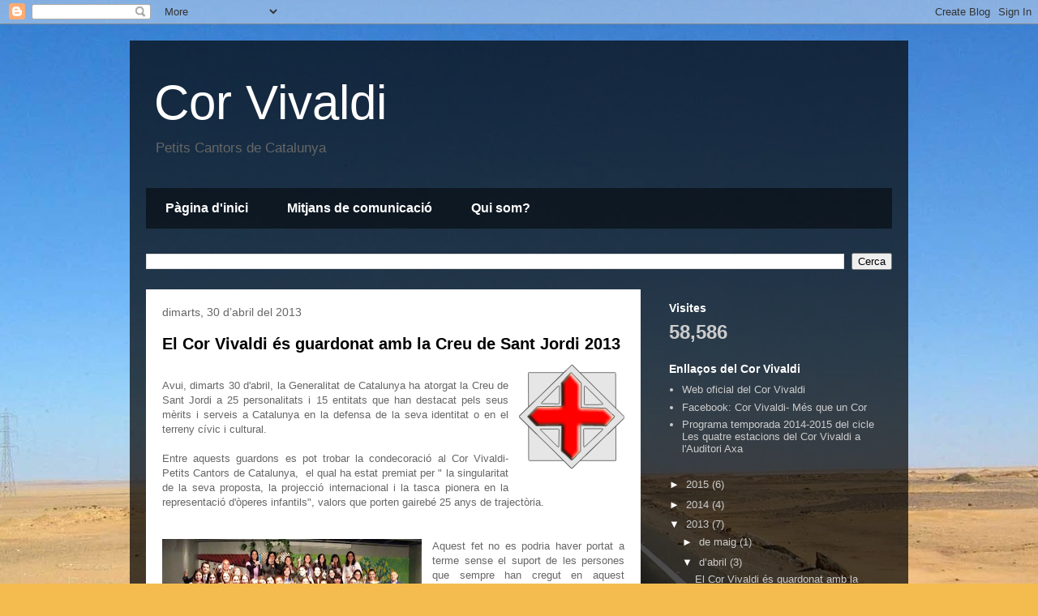

--- FILE ---
content_type: text/html; charset=UTF-8
request_url: https://corvivaldi.blogspot.com/2013/04/
body_size: 18498
content:
<!DOCTYPE html>
<html class='v2' dir='ltr' lang='ca'>
<head>
<link href='https://www.blogger.com/static/v1/widgets/335934321-css_bundle_v2.css' rel='stylesheet' type='text/css'/>
<meta content='width=1100' name='viewport'/>
<meta content='text/html; charset=UTF-8' http-equiv='Content-Type'/>
<meta content='blogger' name='generator'/>
<link href='https://corvivaldi.blogspot.com/favicon.ico' rel='icon' type='image/x-icon'/>
<link href='http://corvivaldi.blogspot.com/2013/04/' rel='canonical'/>
<link rel="alternate" type="application/atom+xml" title="Cor Vivaldi - Atom" href="https://corvivaldi.blogspot.com/feeds/posts/default" />
<link rel="alternate" type="application/rss+xml" title="Cor Vivaldi - RSS" href="https://corvivaldi.blogspot.com/feeds/posts/default?alt=rss" />
<link rel="service.post" type="application/atom+xml" title="Cor Vivaldi - Atom" href="https://www.blogger.com/feeds/143190768861191144/posts/default" />
<!--Can't find substitution for tag [blog.ieCssRetrofitLinks]-->
<meta content='http://corvivaldi.blogspot.com/2013/04/' property='og:url'/>
<meta content='Cor Vivaldi' property='og:title'/>
<meta content='Petits Cantors de Catalunya' property='og:description'/>
<title>Cor Vivaldi: d&#8217;abril 2013</title>
<style id='page-skin-1' type='text/css'><!--
/*
-----------------------------------------------
Blogger Template Style
Name:     Travel
Designer: Sookhee Lee
URL:      www.plyfly.net
----------------------------------------------- */
/* Content
----------------------------------------------- */
body {
font: normal normal 13px 'Trebuchet MS',Trebuchet,sans-serif;
color: #666666;
background: #f4bc4f url(//themes.googleusercontent.com/image?id=0BwVBOzw_-hbMMDYxYTU0MmQtZTA5Yi00MTIwLTk3ZjktZWI4MzJhMDQyOTIy) repeat fixed top center;
}
html body .region-inner {
min-width: 0;
max-width: 100%;
width: auto;
}
a:link {
text-decoration:none;
color: #ff9900;
}
a:visited {
text-decoration:none;
color: #b87209;
}
a:hover {
text-decoration:underline;
color: #ff9900;
}
.content-outer .content-cap-top {
height: 0;
background: transparent none repeat-x scroll top center;
}
.content-outer {
margin: 0 auto;
padding-top: 20px;
}
.content-inner {
background: transparent url(//www.blogblog.com/1kt/travel/bg_black_70.png) repeat scroll top left;
background-position: left -0;
background-color: transparent;
padding: 20px;
}
.main-inner .date-outer {
margin-bottom: 2em;
}
/* Header
----------------------------------------------- */
.header-inner .Header .titlewrapper,
.header-inner .Header .descriptionwrapper {
padding-left: 10px;
padding-right: 10px;
}
.Header h1 {
font: normal normal 60px 'Trebuchet MS',Trebuchet,sans-serif;
color: #ffffff;
}
.Header h1 a {
color: #ffffff;
}
.Header .description {
color: #666666;
font-size: 130%;
}
/* Tabs
----------------------------------------------- */
.tabs-inner {
margin: 1em 0 0;
padding: 0;
}
.tabs-inner .section {
margin: 0;
}
.tabs-inner .widget ul {
padding: 0;
background: transparent url(https://resources.blogblog.com/blogblog/data/1kt/travel/bg_black_50.png) repeat scroll top center;
}
.tabs-inner .widget li {
border: none;
}
.tabs-inner .widget li a {
display: inline-block;
padding: 1em 1.5em;
color: #ffffff;
font: normal bold 16px 'Trebuchet MS',Trebuchet,sans-serif;
}
.tabs-inner .widget li.selected a,
.tabs-inner .widget li a:hover {
position: relative;
z-index: 1;
background: transparent url(https://resources.blogblog.com/blogblog/data/1kt/travel/bg_black_50.png) repeat scroll top center;
color: #ffffff;
}
/* Headings
----------------------------------------------- */
h2 {
font: normal bold 14px 'Trebuchet MS',Trebuchet,sans-serif;
color: #ffffff;
}
.main-inner h2.date-header {
font: normal normal 14px 'Trebuchet MS',Trebuchet,sans-serif;
color: #666666;
}
.footer-inner .widget h2,
.sidebar .widget h2 {
padding-bottom: .5em;
}
/* Main
----------------------------------------------- */
.main-inner {
padding: 20px 0;
}
.main-inner .column-center-inner {
padding: 20px 0;
}
.main-inner .column-center-inner .section {
margin: 0 20px;
}
.main-inner .column-right-inner {
margin-left: 20px;
}
.main-inner .fauxcolumn-right-outer .fauxcolumn-inner {
margin-left: 20px;
background: transparent none repeat scroll top left;
}
.main-inner .column-left-inner {
margin-right: 20px;
}
.main-inner .fauxcolumn-left-outer .fauxcolumn-inner {
margin-right: 20px;
background: transparent none repeat scroll top left;
}
.main-inner .column-left-inner,
.main-inner .column-right-inner {
padding: 15px 0;
}
/* Posts
----------------------------------------------- */
h3.post-title {
margin-top: 20px;
}
h3.post-title a {
font: normal bold 20px 'Trebuchet MS',Trebuchet,sans-serif;
color: #000000;
}
h3.post-title a:hover {
text-decoration: underline;
}
.main-inner .column-center-outer {
background: #ffffff none repeat scroll top left;
_background-image: none;
}
.post-body {
line-height: 1.4;
position: relative;
}
.post-header {
margin: 0 0 1em;
line-height: 1.6;
}
.post-footer {
margin: .5em 0;
line-height: 1.6;
}
#blog-pager {
font-size: 140%;
}
#comments {
background: #cccccc none repeat scroll top center;
padding: 15px;
}
#comments .comment-author {
padding-top: 1.5em;
}
#comments h4,
#comments .comment-author a,
#comments .comment-timestamp a {
color: #000000;
}
#comments .comment-author:first-child {
padding-top: 0;
border-top: none;
}
.avatar-image-container {
margin: .2em 0 0;
}
/* Comments
----------------------------------------------- */
#comments a {
color: #000000;
}
.comments .comments-content .icon.blog-author {
background-repeat: no-repeat;
background-image: url([data-uri]);
}
.comments .comments-content .loadmore a {
border-top: 1px solid #000000;
border-bottom: 1px solid #000000;
}
.comments .comment-thread.inline-thread {
background: #ffffff;
}
.comments .continue {
border-top: 2px solid #000000;
}
/* Widgets
----------------------------------------------- */
.sidebar .widget {
border-bottom: 2px solid transparent;
padding-bottom: 10px;
margin: 10px 0;
}
.sidebar .widget:first-child {
margin-top: 0;
}
.sidebar .widget:last-child {
border-bottom: none;
margin-bottom: 0;
padding-bottom: 0;
}
.footer-inner .widget,
.sidebar .widget {
font: normal normal 13px 'Trebuchet MS',Trebuchet,sans-serif;
color: #cccccc;
}
.sidebar .widget a:link {
color: #cccccc;
text-decoration: none;
}
.sidebar .widget a:visited {
color: #b87209;
}
.sidebar .widget a:hover {
color: #cccccc;
text-decoration: underline;
}
.footer-inner .widget a:link {
color: #ff9900;
text-decoration: none;
}
.footer-inner .widget a:visited {
color: #b87209;
}
.footer-inner .widget a:hover {
color: #ff9900;
text-decoration: underline;
}
.widget .zippy {
color: #ffffff;
}
.footer-inner {
background: transparent none repeat scroll top center;
}
/* Mobile
----------------------------------------------- */
body.mobile  {
background-size: 100% auto;
}
body.mobile .AdSense {
margin: 0 -10px;
}
.mobile .body-fauxcolumn-outer {
background: transparent none repeat scroll top left;
}
.mobile .footer-inner .widget a:link {
color: #cccccc;
text-decoration: none;
}
.mobile .footer-inner .widget a:visited {
color: #b87209;
}
.mobile-post-outer a {
color: #000000;
}
.mobile-link-button {
background-color: #ff9900;
}
.mobile-link-button a:link, .mobile-link-button a:visited {
color: #ffffff;
}
.mobile-index-contents {
color: #666666;
}
.mobile .tabs-inner .PageList .widget-content {
background: transparent url(https://resources.blogblog.com/blogblog/data/1kt/travel/bg_black_50.png) repeat scroll top center;
color: #ffffff;
}
.mobile .tabs-inner .PageList .widget-content .pagelist-arrow {
border-left: 1px solid #ffffff;
}

--></style>
<style id='template-skin-1' type='text/css'><!--
body {
min-width: 960px;
}
.content-outer, .content-fauxcolumn-outer, .region-inner {
min-width: 960px;
max-width: 960px;
_width: 960px;
}
.main-inner .columns {
padding-left: 0px;
padding-right: 310px;
}
.main-inner .fauxcolumn-center-outer {
left: 0px;
right: 310px;
/* IE6 does not respect left and right together */
_width: expression(this.parentNode.offsetWidth -
parseInt("0px") -
parseInt("310px") + 'px');
}
.main-inner .fauxcolumn-left-outer {
width: 0px;
}
.main-inner .fauxcolumn-right-outer {
width: 310px;
}
.main-inner .column-left-outer {
width: 0px;
right: 100%;
margin-left: -0px;
}
.main-inner .column-right-outer {
width: 310px;
margin-right: -310px;
}
#layout {
min-width: 0;
}
#layout .content-outer {
min-width: 0;
width: 800px;
}
#layout .region-inner {
min-width: 0;
width: auto;
}
body#layout div.add_widget {
padding: 8px;
}
body#layout div.add_widget a {
margin-left: 32px;
}
--></style>
<style>
    body {background-image:url(\/\/themes.googleusercontent.com\/image?id=0BwVBOzw_-hbMMDYxYTU0MmQtZTA5Yi00MTIwLTk3ZjktZWI4MzJhMDQyOTIy);}
    
@media (max-width: 200px) { body {background-image:url(\/\/themes.googleusercontent.com\/image?id=0BwVBOzw_-hbMMDYxYTU0MmQtZTA5Yi00MTIwLTk3ZjktZWI4MzJhMDQyOTIy&options=w200);}}
@media (max-width: 400px) and (min-width: 201px) { body {background-image:url(\/\/themes.googleusercontent.com\/image?id=0BwVBOzw_-hbMMDYxYTU0MmQtZTA5Yi00MTIwLTk3ZjktZWI4MzJhMDQyOTIy&options=w400);}}
@media (max-width: 800px) and (min-width: 401px) { body {background-image:url(\/\/themes.googleusercontent.com\/image?id=0BwVBOzw_-hbMMDYxYTU0MmQtZTA5Yi00MTIwLTk3ZjktZWI4MzJhMDQyOTIy&options=w800);}}
@media (max-width: 1200px) and (min-width: 801px) { body {background-image:url(\/\/themes.googleusercontent.com\/image?id=0BwVBOzw_-hbMMDYxYTU0MmQtZTA5Yi00MTIwLTk3ZjktZWI4MzJhMDQyOTIy&options=w1200);}}
/* Last tag covers anything over one higher than the previous max-size cap. */
@media (min-width: 1201px) { body {background-image:url(\/\/themes.googleusercontent.com\/image?id=0BwVBOzw_-hbMMDYxYTU0MmQtZTA5Yi00MTIwLTk3ZjktZWI4MzJhMDQyOTIy&options=w1600);}}
  </style>
<link href='https://www.blogger.com/dyn-css/authorization.css?targetBlogID=143190768861191144&amp;zx=1752e72e-298a-43da-ba8c-88c3bec5a668' media='none' onload='if(media!=&#39;all&#39;)media=&#39;all&#39;' rel='stylesheet'/><noscript><link href='https://www.blogger.com/dyn-css/authorization.css?targetBlogID=143190768861191144&amp;zx=1752e72e-298a-43da-ba8c-88c3bec5a668' rel='stylesheet'/></noscript>
<meta name='google-adsense-platform-account' content='ca-host-pub-1556223355139109'/>
<meta name='google-adsense-platform-domain' content='blogspot.com'/>

</head>
<body class='loading variant-road'>
<div class='navbar section' id='navbar' name='Barra de navegació'><div class='widget Navbar' data-version='1' id='Navbar1'><script type="text/javascript">
    function setAttributeOnload(object, attribute, val) {
      if(window.addEventListener) {
        window.addEventListener('load',
          function(){ object[attribute] = val; }, false);
      } else {
        window.attachEvent('onload', function(){ object[attribute] = val; });
      }
    }
  </script>
<div id="navbar-iframe-container"></div>
<script type="text/javascript" src="https://apis.google.com/js/platform.js"></script>
<script type="text/javascript">
      gapi.load("gapi.iframes:gapi.iframes.style.bubble", function() {
        if (gapi.iframes && gapi.iframes.getContext) {
          gapi.iframes.getContext().openChild({
              url: 'https://www.blogger.com/navbar/143190768861191144?origin\x3dhttps://corvivaldi.blogspot.com',
              where: document.getElementById("navbar-iframe-container"),
              id: "navbar-iframe"
          });
        }
      });
    </script><script type="text/javascript">
(function() {
var script = document.createElement('script');
script.type = 'text/javascript';
script.src = '//pagead2.googlesyndication.com/pagead/js/google_top_exp.js';
var head = document.getElementsByTagName('head')[0];
if (head) {
head.appendChild(script);
}})();
</script>
</div></div>
<div class='body-fauxcolumns'>
<div class='fauxcolumn-outer body-fauxcolumn-outer'>
<div class='cap-top'>
<div class='cap-left'></div>
<div class='cap-right'></div>
</div>
<div class='fauxborder-left'>
<div class='fauxborder-right'></div>
<div class='fauxcolumn-inner'>
</div>
</div>
<div class='cap-bottom'>
<div class='cap-left'></div>
<div class='cap-right'></div>
</div>
</div>
</div>
<div class='content'>
<div class='content-fauxcolumns'>
<div class='fauxcolumn-outer content-fauxcolumn-outer'>
<div class='cap-top'>
<div class='cap-left'></div>
<div class='cap-right'></div>
</div>
<div class='fauxborder-left'>
<div class='fauxborder-right'></div>
<div class='fauxcolumn-inner'>
</div>
</div>
<div class='cap-bottom'>
<div class='cap-left'></div>
<div class='cap-right'></div>
</div>
</div>
</div>
<div class='content-outer'>
<div class='content-cap-top cap-top'>
<div class='cap-left'></div>
<div class='cap-right'></div>
</div>
<div class='fauxborder-left content-fauxborder-left'>
<div class='fauxborder-right content-fauxborder-right'></div>
<div class='content-inner'>
<header>
<div class='header-outer'>
<div class='header-cap-top cap-top'>
<div class='cap-left'></div>
<div class='cap-right'></div>
</div>
<div class='fauxborder-left header-fauxborder-left'>
<div class='fauxborder-right header-fauxborder-right'></div>
<div class='region-inner header-inner'>
<div class='header section' id='header' name='Capçalera'><div class='widget Header' data-version='1' id='Header1'>
<div id='header-inner'>
<div class='titlewrapper'>
<h1 class='title'>
<a href='https://corvivaldi.blogspot.com/'>
Cor Vivaldi
</a>
</h1>
</div>
<div class='descriptionwrapper'>
<p class='description'><span>Petits Cantors de Catalunya</span></p>
</div>
</div>
</div></div>
</div>
</div>
<div class='header-cap-bottom cap-bottom'>
<div class='cap-left'></div>
<div class='cap-right'></div>
</div>
</div>
</header>
<div class='tabs-outer'>
<div class='tabs-cap-top cap-top'>
<div class='cap-left'></div>
<div class='cap-right'></div>
</div>
<div class='fauxborder-left tabs-fauxborder-left'>
<div class='fauxborder-right tabs-fauxborder-right'></div>
<div class='region-inner tabs-inner'>
<div class='tabs section' id='crosscol' name='Multicolumnes'><div class='widget PageList' data-version='1' id='PageList1'>
<h2>Pàgines</h2>
<div class='widget-content'>
<ul>
<li>
<a href='https://corvivaldi.blogspot.com/'>Pàgina d'inici</a>
</li>
<li>
<a href='https://corvivaldi.blogspot.com/p/cor-vivaldi-en-els-mitjns-de.html'>Mitjans de comunicació</a>
</li>
<li>
<a href='https://corvivaldi.blogspot.com/p/qui-som.html'>Qui som?</a>
</li>
</ul>
<div class='clear'></div>
</div>
</div></div>
<div class='tabs section' id='crosscol-overflow' name='Cross-Column 2'><div class='widget BlogSearch' data-version='1' id='BlogSearch1'>
<h2 class='title'>Cercar en aquest blog</h2>
<div class='widget-content'>
<div id='BlogSearch1_form'>
<form action='https://corvivaldi.blogspot.com/search' class='gsc-search-box' target='_top'>
<table cellpadding='0' cellspacing='0' class='gsc-search-box'>
<tbody>
<tr>
<td class='gsc-input'>
<input autocomplete='off' class='gsc-input' name='q' size='10' title='search' type='text' value=''/>
</td>
<td class='gsc-search-button'>
<input class='gsc-search-button' title='search' type='submit' value='Cerca'/>
</td>
</tr>
</tbody>
</table>
</form>
</div>
</div>
<div class='clear'></div>
</div></div>
</div>
</div>
<div class='tabs-cap-bottom cap-bottom'>
<div class='cap-left'></div>
<div class='cap-right'></div>
</div>
</div>
<div class='main-outer'>
<div class='main-cap-top cap-top'>
<div class='cap-left'></div>
<div class='cap-right'></div>
</div>
<div class='fauxborder-left main-fauxborder-left'>
<div class='fauxborder-right main-fauxborder-right'></div>
<div class='region-inner main-inner'>
<div class='columns fauxcolumns'>
<div class='fauxcolumn-outer fauxcolumn-center-outer'>
<div class='cap-top'>
<div class='cap-left'></div>
<div class='cap-right'></div>
</div>
<div class='fauxborder-left'>
<div class='fauxborder-right'></div>
<div class='fauxcolumn-inner'>
</div>
</div>
<div class='cap-bottom'>
<div class='cap-left'></div>
<div class='cap-right'></div>
</div>
</div>
<div class='fauxcolumn-outer fauxcolumn-left-outer'>
<div class='cap-top'>
<div class='cap-left'></div>
<div class='cap-right'></div>
</div>
<div class='fauxborder-left'>
<div class='fauxborder-right'></div>
<div class='fauxcolumn-inner'>
</div>
</div>
<div class='cap-bottom'>
<div class='cap-left'></div>
<div class='cap-right'></div>
</div>
</div>
<div class='fauxcolumn-outer fauxcolumn-right-outer'>
<div class='cap-top'>
<div class='cap-left'></div>
<div class='cap-right'></div>
</div>
<div class='fauxborder-left'>
<div class='fauxborder-right'></div>
<div class='fauxcolumn-inner'>
</div>
</div>
<div class='cap-bottom'>
<div class='cap-left'></div>
<div class='cap-right'></div>
</div>
</div>
<!-- corrects IE6 width calculation -->
<div class='columns-inner'>
<div class='column-center-outer'>
<div class='column-center-inner'>
<div class='main section' id='main' name='Principal'><div class='widget Blog' data-version='1' id='Blog1'>
<div class='blog-posts hfeed'>

          <div class="date-outer">
        
<h2 class='date-header'><span>dimarts, 30 d&#8217;abril del 2013</span></h2>

          <div class="date-posts">
        
<div class='post-outer'>
<div class='post hentry uncustomized-post-template' itemprop='blogPost' itemscope='itemscope' itemtype='http://schema.org/BlogPosting'>
<meta content='https://blogger.googleusercontent.com/img/b/R29vZ2xl/AVvXsEhilrcfYMr8Y1D61D5eF0pxvT6mHcrY5KORy5UaVTDMD0IUu9Muk3w1rHJ3MbTyzq-1rJh2MAzDyZ_sMbNiTAhIZivNoVixXrXsm_QiHlKmyEqaqG0eJHd0DLCsONxk-Zmlkwlb6JBNGRiP/s1600/Creu_de_sant_jordi.jpg' itemprop='image_url'/>
<meta content='143190768861191144' itemprop='blogId'/>
<meta content='9051033359914905618' itemprop='postId'/>
<a name='9051033359914905618'></a>
<h3 class='post-title entry-title' itemprop='name'>
<a href='https://corvivaldi.blogspot.com/2013/04/el-cor-vivaldi-es-guardonat-amb-la-creu.html'>El Cor Vivaldi és guardonat amb la Creu de Sant Jordi 2013</a>
</h3>
<div class='post-header'>
<div class='post-header-line-1'></div>
</div>
<div class='post-body entry-content' id='post-body-9051033359914905618' itemprop='description articleBody'>
<div dir="ltr" style="text-align: left;" trbidi="on">
<div>
<a href="https://blogger.googleusercontent.com/img/b/R29vZ2xl/AVvXsEhilrcfYMr8Y1D61D5eF0pxvT6mHcrY5KORy5UaVTDMD0IUu9Muk3w1rHJ3MbTyzq-1rJh2MAzDyZ_sMbNiTAhIZivNoVixXrXsm_QiHlKmyEqaqG0eJHd0DLCsONxk-Zmlkwlb6JBNGRiP/s1600/Creu_de_sant_jordi.jpg" imageanchor="1" style="clear: right; float: right; margin-bottom: 1em; margin-left: 1em;"><img border="0" src="https://blogger.googleusercontent.com/img/b/R29vZ2xl/AVvXsEhilrcfYMr8Y1D61D5eF0pxvT6mHcrY5KORy5UaVTDMD0IUu9Muk3w1rHJ3MbTyzq-1rJh2MAzDyZ_sMbNiTAhIZivNoVixXrXsm_QiHlKmyEqaqG0eJHd0DLCsONxk-Zmlkwlb6JBNGRiP/s1600/Creu_de_sant_jordi.jpg" /></a><br />
<div style="text-align: justify;">
Avui, dimarts 30 d'abril, la Generalitat de Catalunya ha atorgat la Creu de Sant Jordi a 25 personalitats i 15 entitats que han destacat pels seus mèrits i serveis a Catalunya en la defensa de la seva identitat o en el terreny cívic i cultural.</div>
</div>
<div style="text-align: justify;">
<br /></div>
<div style="text-align: justify;">
Entre aquests guardons es pot trobar la condecoració al Cor Vivaldi-Petits Cantors de Catalunya, &nbsp;el qual ha estat premiat per " la singularitat de la seva proposta, la projecció internacional i la tasca pionera en la representació d'òperes infantils", valors que porten gairebé 25 anys de trajectòria.</div>
<div style="text-align: justify;">
<br /></div>
<div>
<br />
<div style="text-align: justify;">
<a href="https://blogger.googleusercontent.com/img/b/R29vZ2xl/AVvXsEg6c2aWGW-Quk6SJ3ziTrBb6KF-Mw7KgyLN4aTOkfKf2dOUsCX6DFWW1__l9ZxSoXMN0-6JitUO-UuoZ4unaXLPHQHz4DNIRirj8URyW_iMNHM-CWt112CR7NcwTDiDFpzbZ33cz9BXih_E/s1600/vivaldi+creu+de+st+jordi+retallat.png" imageanchor="1" style="clear: left; float: left; margin-bottom: 1em; margin-right: 1em; text-align: justify;"><img border="0" height="156" src="https://blogger.googleusercontent.com/img/b/R29vZ2xl/AVvXsEg6c2aWGW-Quk6SJ3ziTrBb6KF-Mw7KgyLN4aTOkfKf2dOUsCX6DFWW1__l9ZxSoXMN0-6JitUO-UuoZ4unaXLPHQHz4DNIRirj8URyW_iMNHM-CWt112CR7NcwTDiDFpzbZ33cz9BXih_E/s320/vivaldi+creu+de+st+jordi+retallat.png" width="320" /></a>Aquest fet no es podria haver portat a terme sense el suport de les persones que sempre han cregut en aquest projecte: el Cor i el seu director, Òscar &nbsp;Boada, la comunitat educativa de l'Escola IPSI, &nbsp;l'Escola de Música del centre, i altres persones vinculades al cor com les&nbsp;mànagers,&nbsp;la professora de cant, els antics cantaires, familiars i amics. Gràcies a tots i felicitats!!</div>
</div>
<div style="text-align: justify;">
<br /></div>
</div>
<div style='clear: both;'></div>
</div>
<div class='post-footer'>
<div class='post-footer-line post-footer-line-1'>
<span class='post-author vcard'>
Publicat per
<span class='fn' itemprop='author' itemscope='itemscope' itemtype='http://schema.org/Person'>
<meta content='https://www.blogger.com/profile/10065732805316665673' itemprop='url'/>
<a class='g-profile' href='https://www.blogger.com/profile/10065732805316665673' rel='author' title='author profile'>
<span itemprop='name'>Cor Vivaldi - Petits Cantors de Catalunya</span>
</a>
</span>
</span>
<span class='post-timestamp'>
a
<meta content='http://corvivaldi.blogspot.com/2013/04/el-cor-vivaldi-es-guardonat-amb-la-creu.html' itemprop='url'/>
<a class='timestamp-link' href='https://corvivaldi.blogspot.com/2013/04/el-cor-vivaldi-es-guardonat-amb-la-creu.html' rel='bookmark' title='permanent link'><abbr class='published' itemprop='datePublished' title='2013-04-30T14:00:00+02:00'>14:00</abbr></a>
</span>
<span class='post-comment-link'>
<a class='comment-link' href='https://corvivaldi.blogspot.com/2013/04/el-cor-vivaldi-es-guardonat-amb-la-creu.html#comment-form' onclick=''>
1 comentari:
  </a>
</span>
<span class='post-icons'>
<span class='item-control blog-admin pid-19548190'>
<a href='https://www.blogger.com/post-edit.g?blogID=143190768861191144&postID=9051033359914905618&from=pencil' title='Modificar el missatge'>
<img alt='' class='icon-action' height='18' src='https://resources.blogblog.com/img/icon18_edit_allbkg.gif' width='18'/>
</a>
</span>
</span>
<div class='post-share-buttons goog-inline-block'>
<a class='goog-inline-block share-button sb-email' href='https://www.blogger.com/share-post.g?blogID=143190768861191144&postID=9051033359914905618&target=email' target='_blank' title='Envia per correu electrònic'><span class='share-button-link-text'>Envia per correu electrònic</span></a><a class='goog-inline-block share-button sb-blog' href='https://www.blogger.com/share-post.g?blogID=143190768861191144&postID=9051033359914905618&target=blog' onclick='window.open(this.href, "_blank", "height=270,width=475"); return false;' target='_blank' title='BlogThis!'><span class='share-button-link-text'>BlogThis!</span></a><a class='goog-inline-block share-button sb-twitter' href='https://www.blogger.com/share-post.g?blogID=143190768861191144&postID=9051033359914905618&target=twitter' target='_blank' title='Comparteix a X'><span class='share-button-link-text'>Comparteix a X</span></a><a class='goog-inline-block share-button sb-facebook' href='https://www.blogger.com/share-post.g?blogID=143190768861191144&postID=9051033359914905618&target=facebook' onclick='window.open(this.href, "_blank", "height=430,width=640"); return false;' target='_blank' title='Comparteix a Facebook'><span class='share-button-link-text'>Comparteix a Facebook</span></a><a class='goog-inline-block share-button sb-pinterest' href='https://www.blogger.com/share-post.g?blogID=143190768861191144&postID=9051033359914905618&target=pinterest' target='_blank' title='Comparteix a Pinterest'><span class='share-button-link-text'>Comparteix a Pinterest</span></a>
</div>
</div>
<div class='post-footer-line post-footer-line-2'>
<span class='post-labels'>
Etiquetes de comentaris:
<a href='https://corvivaldi.blogspot.com/search/label/Cor%20Vivaldi' rel='tag'>Cor Vivaldi</a>,
<a href='https://corvivaldi.blogspot.com/search/label/Creu%20de%20Sant%20Jordi%202013' rel='tag'>Creu de Sant Jordi 2013</a>,
<a href='https://corvivaldi.blogspot.com/search/label/Generalitat%20de%20Catalunya' rel='tag'>Generalitat de Catalunya</a>
</span>
</div>
<div class='post-footer-line post-footer-line-3'>
<span class='post-location'>
</span>
</div>
</div>
</div>
</div>

          </div></div>
        

          <div class="date-outer">
        
<h2 class='date-header'><span>dissabte, 13 d&#8217;abril del 2013</span></h2>

          <div class="date-posts">
        
<div class='post-outer'>
<div class='post hentry uncustomized-post-template' itemprop='blogPost' itemscope='itemscope' itemtype='http://schema.org/BlogPosting'>
<meta content='https://blogger.googleusercontent.com/img/proxy/AVvXsEiesrQBpY-ZAj7CEt5GdrYR1-TsQ3LSZqimHWxCSLYT6KM3auPawzOj-AYGiUazXz3nzwFjcdkUSQUUPngkh5YRFCnhoN32oGjBA6xHX2zomwStvO6Xra7ywKX-RoWKUyxEU9fsqNu7RmFKkof2PjGXcz1bzeWD=' itemprop='image_url'/>
<meta content='143190768861191144' itemprop='blogId'/>
<meta content='791374034810762618' itemprop='postId'/>
<a name='791374034810762618'></a>
<h3 class='post-title entry-title' itemprop='name'>
<a href='https://corvivaldi.blogspot.com/2013/04/concert-en-benefici-del-gran-teatre-del.html'>Concert en benefici del Gran Teatre del Liceu</a>
</h3>
<div class='post-header'>
<div class='post-header-line-1'></div>
</div>
<div class='post-body entry-content' id='post-body-791374034810762618' itemprop='description articleBody'>
<div dir="ltr" style="text-align: left;" trbidi="on">
El <b>Cor Vivaldi</b> participarà, juntament amb altres artistes que es sumen desinteressadament a la causa, en un concert benèfic a favor del <b>Gran Teatre del Liceu</b> que tindrà lloc &nbsp;el proper <b>dimarts 16 d'abril</b> a les <b>20 hores</b> a l'<b>Auditori del Conservatori del Liceu</b> (carrer Nou de la Rambla, 88).<br />
<a href="https://blogger.googleusercontent.com/img/proxy/AVvXsEiesrQBpY-ZAj7CEt5GdrYR1-TsQ3LSZqimHWxCSLYT6KM3auPawzOj-AYGiUazXz3nzwFjcdkUSQUUPngkh5YRFCnhoN32oGjBA6xHX2zomwStvO6Xra7ywKX-RoWKUyxEU9fsqNu7RmFKkof2PjGXcz1bzeWD=" imageanchor="1" style="clear: right; float: right; margin-bottom: 1em; margin-left: 1em;"><img border="0" height="176" src="https://blogger.googleusercontent.com/img/proxy/AVvXsEiesrQBpY-ZAj7CEt5GdrYR1-TsQ3LSZqimHWxCSLYT6KM3auPawzOj-AYGiUazXz3nzwFjcdkUSQUUPngkh5YRFCnhoN32oGjBA6xHX2zomwStvO6Xra7ywKX-RoWKUyxEU9fsqNu7RmFKkof2PjGXcz1bzeWD=" width="320" /></a><br />
El <b>Cor Vivaldi</b> interpretarà dos fragments del <b>Stabat Mater </b>d'<b>Alberto García Demestres, </b>acompanyat al piano per <b>Josep Buforn</b><br />
<br />
Aquest concert forma part del cicle de cinc concerts organitzat per la <b>plataforma "Actuem pel Liceu"</b>, que pretén reforçar i difondre aquesta iniciativa que té per objectiu captar fons per salvar la temporada artística del <b>Gran Teatre del Liceu</b>.<br />
<br />
El concert serà d'accés gratuït amb aportació voluntària a la sortida. L'aforament és reduït. Per assistir-hi cal fer reserva al telèfon de l'Associació amics del Liceu: 93 317 73 78</div>


<!-- Blogger automated replacement: "http://images-onepick-opensocial.googleusercontent.com/gadgets/proxy?container=onepick&amp;gadget=a&amp;rewriteMime=image%2F*&amp;url=http%3A%2F%2Fmedia.e-noticies.com%2Fimg%2F20130311%2Fliceu_457.jpg" with "https://blogger.googleusercontent.com/img/proxy/AVvXsEiesrQBpY-ZAj7CEt5GdrYR1-TsQ3LSZqimHWxCSLYT6KM3auPawzOj-AYGiUazXz3nzwFjcdkUSQUUPngkh5YRFCnhoN32oGjBA6xHX2zomwStvO6Xra7ywKX-RoWKUyxEU9fsqNu7RmFKkof2PjGXcz1bzeWD=" -->
<div style='clear: both;'></div>
</div>
<div class='post-footer'>
<div class='post-footer-line post-footer-line-1'>
<span class='post-author vcard'>
Publicat per
<span class='fn' itemprop='author' itemscope='itemscope' itemtype='http://schema.org/Person'>
<meta content='https://www.blogger.com/profile/10065732805316665673' itemprop='url'/>
<a class='g-profile' href='https://www.blogger.com/profile/10065732805316665673' rel='author' title='author profile'>
<span itemprop='name'>Cor Vivaldi - Petits Cantors de Catalunya</span>
</a>
</span>
</span>
<span class='post-timestamp'>
a
<meta content='http://corvivaldi.blogspot.com/2013/04/concert-en-benefici-del-gran-teatre-del.html' itemprop='url'/>
<a class='timestamp-link' href='https://corvivaldi.blogspot.com/2013/04/concert-en-benefici-del-gran-teatre-del.html' rel='bookmark' title='permanent link'><abbr class='published' itemprop='datePublished' title='2013-04-13T10:08:00+02:00'>10:08</abbr></a>
</span>
<span class='post-comment-link'>
<a class='comment-link' href='https://corvivaldi.blogspot.com/2013/04/concert-en-benefici-del-gran-teatre-del.html#comment-form' onclick=''>
Cap comentari:
  </a>
</span>
<span class='post-icons'>
<span class='item-control blog-admin pid-19548190'>
<a href='https://www.blogger.com/post-edit.g?blogID=143190768861191144&postID=791374034810762618&from=pencil' title='Modificar el missatge'>
<img alt='' class='icon-action' height='18' src='https://resources.blogblog.com/img/icon18_edit_allbkg.gif' width='18'/>
</a>
</span>
</span>
<div class='post-share-buttons goog-inline-block'>
<a class='goog-inline-block share-button sb-email' href='https://www.blogger.com/share-post.g?blogID=143190768861191144&postID=791374034810762618&target=email' target='_blank' title='Envia per correu electrònic'><span class='share-button-link-text'>Envia per correu electrònic</span></a><a class='goog-inline-block share-button sb-blog' href='https://www.blogger.com/share-post.g?blogID=143190768861191144&postID=791374034810762618&target=blog' onclick='window.open(this.href, "_blank", "height=270,width=475"); return false;' target='_blank' title='BlogThis!'><span class='share-button-link-text'>BlogThis!</span></a><a class='goog-inline-block share-button sb-twitter' href='https://www.blogger.com/share-post.g?blogID=143190768861191144&postID=791374034810762618&target=twitter' target='_blank' title='Comparteix a X'><span class='share-button-link-text'>Comparteix a X</span></a><a class='goog-inline-block share-button sb-facebook' href='https://www.blogger.com/share-post.g?blogID=143190768861191144&postID=791374034810762618&target=facebook' onclick='window.open(this.href, "_blank", "height=430,width=640"); return false;' target='_blank' title='Comparteix a Facebook'><span class='share-button-link-text'>Comparteix a Facebook</span></a><a class='goog-inline-block share-button sb-pinterest' href='https://www.blogger.com/share-post.g?blogID=143190768861191144&postID=791374034810762618&target=pinterest' target='_blank' title='Comparteix a Pinterest'><span class='share-button-link-text'>Comparteix a Pinterest</span></a>
</div>
</div>
<div class='post-footer-line post-footer-line-2'>
<span class='post-labels'>
Etiquetes de comentaris:
<a href='https://corvivaldi.blogspot.com/search/label/Alberto%20Garc%C3%ADa%20Demestres' rel='tag'>Alberto García Demestres</a>,
<a href='https://corvivaldi.blogspot.com/search/label/Gran%20Teatre%20del%20Liceu' rel='tag'>Gran Teatre del Liceu</a>,
<a href='https://corvivaldi.blogspot.com/search/label/Josep%20Buforn' rel='tag'>Josep Buforn</a>,
<a href='https://corvivaldi.blogspot.com/search/label/Stabat%20Mater%20Dolorosa' rel='tag'>Stabat Mater Dolorosa</a>
</span>
</div>
<div class='post-footer-line post-footer-line-3'>
<span class='post-location'>
</span>
</div>
</div>
</div>
</div>

          </div></div>
        

          <div class="date-outer">
        
<h2 class='date-header'><span>dimarts, 2 d&#8217;abril del 2013</span></h2>

          <div class="date-posts">
        
<div class='post-outer'>
<div class='post hentry uncustomized-post-template' itemprop='blogPost' itemscope='itemscope' itemtype='http://schema.org/BlogPosting'>
<meta content='https://blogger.googleusercontent.com/img/b/R29vZ2xl/AVvXsEgzb-l5WfbYFtb96yLAgtvym2LOGIAWJlceUzRq8TYCeFUyTiR6YYnHtSsC4Bab0B5Y7w0aXtFqxDJQMz3z_iQCfgopMbhfmW5fqmW-uGo_YCR2awTzffSQ2N7S2yhP5QdX0rf0wZuFer4M/s400/121222_JAT+%25285%2529.JPG' itemprop='image_url'/>
<meta content='143190768861191144' itemprop='blogId'/>
<meta content='5470310477796063219' itemprop='postId'/>
<a name='5470310477796063219'></a>
<h3 class='post-title entry-title' itemprop='name'>
<a href='https://corvivaldi.blogspot.com/2013/04/cicle-mas-i-mas-stabat-mater-dolorosa.html'>Cicle Mas i Mas: Stabat Mater Dolorosa</a>
</h3>
<div class='post-header'>
<div class='post-header-line-1'></div>
</div>
<div class='post-body entry-content' id='post-body-5470310477796063219' itemprop='description articleBody'>
<div dir="ltr" style="text-align: left;" trbidi="on">
<span style="font-family: inherit;">El <b>Cor Vivaldi</b> oferirà el tercer concert del <b>cicle Mas i Mas</b> el proper <b>dissabte 6</b> d'<b>abril </b>a les <b>19 hores </b>a l'<b>Auditori Axa</b>, situat a l'Illa Diagonal. En aquest concert, el <b>Cor Vivaldi</b>, conjuntament amb l'organista <b>Arnau Farré</b>, el pianista <b>Josep Buforn</b> i el <b>Quartet Ressonàcia</b> interpreteran dos<b> Stabat Mater Dolorosa</b>, el primer de <b>G.B. Pergolesi</b> i el segon d'<b>Alberto Garcia Demestres</b>.</span><br />
<div>
<span style="font-family: inherit;"><br /></span></div>
<div>
<span style="color: orange; font-family: inherit;">S<b>tabat Mater Dolorosa, dues visions del mateix drama</b></span><br />
<div style="text-align: justify;">
<span style="font-family: inherit;">La seqüència medieval atribuïda a <b>Jacopone de Benedetti</b>, més
conegut com  <b>Jacopone da Todi </b>( també s&#8217;ha atribuït al papa
Innocenci III) es basa en la profecia de Simeó i esdevé invitació
d'una gran intensitat a compartir el sofriment de la Mare de Déu
(que a la vegada comparteix el de Jesús a la creu).&nbsp;</span><br />
<div class="separator" style="clear: both; text-align: center;">
<span style="font-family: inherit;"><a href="https://blogger.googleusercontent.com/img/b/R29vZ2xl/AVvXsEgzb-l5WfbYFtb96yLAgtvym2LOGIAWJlceUzRq8TYCeFUyTiR6YYnHtSsC4Bab0B5Y7w0aXtFqxDJQMz3z_iQCfgopMbhfmW5fqmW-uGo_YCR2awTzffSQ2N7S2yhP5QdX0rf0wZuFer4M/s1600/121222_JAT+%25285%2529.JPG" imageanchor="1" style="margin-left: 1em; margin-right: 1em;"><img border="0" height="100" src="https://blogger.googleusercontent.com/img/b/R29vZ2xl/AVvXsEgzb-l5WfbYFtb96yLAgtvym2LOGIAWJlceUzRq8TYCeFUyTiR6YYnHtSsC4Bab0B5Y7w0aXtFqxDJQMz3z_iQCfgopMbhfmW5fqmW-uGo_YCR2awTzffSQ2N7S2yhP5QdX0rf0wZuFer4M/s400/121222_JAT+%25285%2529.JPG" width="400" /></a></span></div>
<div class="separator" style="clear: both; text-align: center;">
</div>
</div>
<div style="text-align: justify;">
<div class="separator" style="clear: both; text-align: center;">
</div>
<span style="font-family: inherit;">Al llarg de la
història de la música són diversos els <b>Stabat Mater</b> que han
adquirit fama i apreci entre els melòmans. Entre ells hi figura, amb
lletres daurades, el de <b>Giovanni Batista Pergolese</b> que per raó de la
seva prematura mort  amb només 26 anys, no pogué deixar massa més
obra escrita. El compositor l&#8217;escriu només dos mesos abans de la
seva mort al monestir de Pozzuoli, prop de Nàpols i ho fa per dues
veus (soprano i contralt) i  quartet de corda amb continu. L'obra,
que ha esdevingut molt famosa, ha estat adaptada moltes vegades des
de llavors. La versió més cèlebre és la de <b>Johann Sebastian Bach</b> 
que seguint el procediment molt utilitzat pel  Cantor de Leipzig,
anomenat paròdia, incorpora la música original de <b>Pergolese</b> al text
del salm 51 <i>Tilge,höchster meine sünden</i> (Perdona els meus
pecats, altíssim). Existeix també una versió d&#8217;un compositor
anomenat Alexis Lvov per a gran orquestra i cor mixt que  Wagner
blasmà per inadequada.</span></div>
<div style="text-align: justify;">
<span style="font-family: inherit;"><b>Pergolese</b> excel.leix en crear una obra, que
tal i com és corrent al barroc, utilitza tota classe de recursos per
tal d&#8217;incrementar els aspectes emocionals de l&#8217;obra. Així,
doncs, i per citar uns exemples clars, els retards harmònics del
primer número <i>Stabat Mater dolorosa, </i>representa la gravetat 
del drama i els accents de l&#180;ària <i>Cujus animam gementem
</i>descriuen la confusió de la Mare de Déu , colpida pel patiment
del seu fill a la creu, o bé la darrera nota en crescendo de la fuga
<i>Fac, ut ardeat cor meum ( fes que cremi el meu cor) </i>representa
el foc purificador. Aquests trets simbòlics eren elements molt
comuns a la música religiosa del barroc, que, no ho oblidem, era
música destinada a la funció litúrgica i que, per tant, havia de
contenir elements catequètics que ajudessin l&#8217;oient a comprendre
millor allò que estava escoltant.</span></div>
<div style="text-align: justify;">
<span style="font-family: inherit;">Per la seva banda, la creació
d&#8217;<b>Alberto Garcia Demestres</b>, dista molt de voler ser una eina
catequètica, malgrat que, a l'igual que els compositors del barroc,
utilitza recursos retòrics per tal de fer creïble el drama de la
mort d'un fill al terrible suplici de la creu, davant la seva
afligida mare. En paraules del compositor, la seva obra vol ser un
<b>Stabat Mater</b> laic, on el dolor reflectit sigui el de les mares del
món, aquelles mares que pateixen avui pels seus fills desapareguts o
morint per la llibertat o bé  a la creu de les drogues.&nbsp;</span></div>
<div style="text-align: justify;">
<span style="font-family: inherit;">&nbsp;L&#8217;obra,
encàrrec del <b>Cor Vivaldi</b>, fou estrenada a la Bisbal del Penedès i a
l&#180;Auditori Axa el novembre de 2004 i, cosa molt i molt meritòria
tractant-se d'una creació contemporània, va ser donada
posteriorment en diverses audicions, arribant a ser interpretada el
maig de 2005 al Palau de la Música. L&#8217;obra, de conformació
bàsicament tonal, és atractiva a l&#8217;oïda, eclèctica i molt
emotiva. No és cap construcció cerebral que es preocupi només de
la innovació. <b>Demestres</b> adora la melodia i no s&#8217;avergonyeix ni es
reprimeix a l&#180;hora d&#8217;esplaiar-se. Amb fragments que recorden la
música andalusa (amb palmes flamenques incloses), intervencions
corals no tradicionals, i, sobretot, amb una complicació d&#8217;execució
per a totes les forces que intervenen a    l&#180;obra  amb un piano de
dificultats gairebé &#8220;infernals&#8221;, <b>Demestres </b>demostra amb aquesta
obra que la música dels nostres temps pot també arribar a fer
gaudir al públic actual.</span><br />
<span style="font-family: inherit;"><br /></span></div>
<span style="color: orange;"><span style="font-family: inherit;">Programa</span></span><br />
<div lang="ca-ES" style="margin-bottom: 0cm;">
<span style="font-family: inherit;">1a part &nbsp; &nbsp; &nbsp; &nbsp; &nbsp; &nbsp; &nbsp; &nbsp; &nbsp; &nbsp; &nbsp; &nbsp; &nbsp; &nbsp; &nbsp; &nbsp; &nbsp; &nbsp; &nbsp; &nbsp; &nbsp; &nbsp; &nbsp; &nbsp; &nbsp; &nbsp; &nbsp; &nbsp; &nbsp;2a part</span></div>
<div lang="ca-ES" style="margin-bottom: 0cm;">
<span style="font-family: inherit;"><br />
</span></div>
<div class="llista-western" lang="ca-ES">
<span style="font-family: inherit;">Stabat Mater
      G.B.Pergolese (1710-1736) &nbsp; &nbsp;Stabat Mater A. Garcia Demestres (1960)</span></div>
<span style="font-family: inherit;"><i>Stabat Mater
 dolorosa &nbsp; &nbsp; &nbsp; &nbsp; &nbsp; &nbsp; &nbsp; &nbsp; &nbsp; &nbsp; &nbsp; &nbsp; &nbsp; &nbsp; &nbsp; </i><i>Stabat Mater dolorosa</i><br /><i>Cujus animam
 gementem &nbsp; &nbsp; &nbsp; &nbsp; &nbsp; &nbsp; &nbsp; &nbsp; &nbsp; &nbsp; &nbsp; &nbsp; &nbsp;</i><i>Cujus animam gementem</i><br /><i>O quam tristis &nbsp; &nbsp; &nbsp; &nbsp; &nbsp; &nbsp; &nbsp; &nbsp; &nbsp; &nbsp; &nbsp; &nbsp; &nbsp; &nbsp; &nbsp; &nbsp; &nbsp; &nbsp; &nbsp; &nbsp; &nbsp;</i><i>O quam tristis</i><br /><i>Quae moerebat et
 dolebat &nbsp; &nbsp; &nbsp; &nbsp; &nbsp; &nbsp; &nbsp; &nbsp; &nbsp; &nbsp; &nbsp; &nbsp;&nbsp;</i><i>Quae moerebat et dolebat</i><br /><i>Quis est homo &nbsp; &nbsp; &nbsp; &nbsp; &nbsp; &nbsp; &nbsp; &nbsp; &nbsp; &nbsp; &nbsp; &nbsp; &nbsp; &nbsp; &nbsp; &nbsp; &nbsp; &nbsp; &nbsp; &nbsp; &nbsp;</i><i>Quis est homo</i><br /><i>Vidit suum dulcem
 natum &nbsp; &nbsp; &nbsp; &nbsp; &nbsp; &nbsp; &nbsp; &nbsp; &nbsp; &nbsp; &nbsp; &nbsp; &nbsp;</i><i>Vidit suum dulcem natum</i><br /><i>Eia Mater &nbsp; &nbsp; &nbsp; &nbsp; &nbsp; &nbsp; &nbsp; &nbsp; &nbsp; &nbsp; &nbsp; &nbsp; &nbsp; &nbsp; &nbsp; &nbsp; &nbsp; &nbsp; &nbsp; &nbsp; &nbsp; &nbsp; &nbsp; &nbsp; </i><i>Eia Mater</i><br /><i>Fac, ut ardeat cor
 meum &nbsp; &nbsp; &nbsp; &nbsp; &nbsp; &nbsp; &nbsp; &nbsp; &nbsp; &nbsp; &nbsp; &nbsp; &nbsp;&nbsp;</i><i>Fac, ut ardeat cor meum</i><br /><i>Sancta Mater &nbsp; &nbsp; &nbsp; &nbsp; &nbsp; &nbsp; &nbsp; &nbsp; &nbsp; &nbsp; &nbsp; &nbsp; &nbsp; &nbsp; &nbsp; &nbsp; &nbsp; &nbsp; &nbsp; &nbsp; &nbsp; &nbsp;</i><i>Sancta Mater</i><br /><i>Fac,ut portem
 Christi mortem &nbsp; &nbsp; &nbsp; &nbsp; &nbsp; &nbsp; &nbsp; &nbsp; &nbsp;&nbsp;</i><i>Fac,ut portem Christi mortem</i><br /><i>Inflammatus et
 accensus &nbsp; &nbsp; &nbsp; &nbsp; &nbsp; &nbsp; &nbsp; &nbsp; &nbsp; &nbsp; &nbsp; &nbsp; &nbsp;</i><i>Inflammatus et accensus</i><br /><i>Quando corpus
 morietur &nbsp; &nbsp; &nbsp; &nbsp; &nbsp; &nbsp; &nbsp; &nbsp; &nbsp; &nbsp; &nbsp; &nbsp; &nbsp;&nbsp;</i><i>Quando corpus morietur</i></span><br />
<div class="separator" style="clear: both; text-align: center;">
<a href="https://blogger.googleusercontent.com/img/b/R29vZ2xl/AVvXsEh-JraoHUSIu5-LaYHGUyaLb8TavuYRPATyQEcfK068EkSCxKhSvuHfTvvyhRYA4XaNyk1zvq8OBLOzlGJoPplFAoxdpzrmQ9BS8cV9FfSC7pVo8VSnYrwFOG1MFXAZKAaJeyEUbSjh2ILt/s1600/arnau+farre.bmp" imageanchor="1" style="clear: right; float: right; margin-bottom: 1em; margin-left: 1em;"><span style="font-family: inherit;"></span></a></div>
<div lang="ca-ES" style="margin-bottom: 0.49cm; margin-top: 0.49cm;">
<span style="color: orange; font-family: inherit;"><b>Arnau Farré</b></span></div>
<div lang="ca-ES" style="margin-bottom: 0.49cm; margin-top: 0.49cm;">
<span style="font-family: inherit;"></span></div>
<div class="separator" style="clear: both; text-align: center;">
<span style="font-family: inherit;"><a href="https://blogger.googleusercontent.com/img/b/R29vZ2xl/AVvXsEh-JraoHUSIu5-LaYHGUyaLb8TavuYRPATyQEcfK068EkSCxKhSvuHfTvvyhRYA4XaNyk1zvq8OBLOzlGJoPplFAoxdpzrmQ9BS8cV9FfSC7pVo8VSnYrwFOG1MFXAZKAaJeyEUbSjh2ILt/s1600/arnau+farre.bmp" imageanchor="1" style="clear: left; float: left; margin-bottom: 1em; margin-right: 1em;"><img border="0" src="https://blogger.googleusercontent.com/img/b/R29vZ2xl/AVvXsEh-JraoHUSIu5-LaYHGUyaLb8TavuYRPATyQEcfK068EkSCxKhSvuHfTvvyhRYA4XaNyk1zvq8OBLOzlGJoPplFAoxdpzrmQ9BS8cV9FfSC7pVo8VSnYrwFOG1MFXAZKAaJeyEUbSjh2ILt/s1600/arnau+farre.bmp" /></a></span></div>
<div style="text-align: justify;">
<span style="font-family: inherit;"><span style="font-family: inherit;">Nascut
a Reus l&#8217;any 1975, inicia el seu aprenentatge musical amb Adelaida
Ibàñez. L&#8217;any 1985 ingressa a l&#8217;Escolania de Montserrat on
comença els estudis de piano i de violoncel i més tard, a l&#8217;edat
de dotze anys, els estudis d&#8217;orgue amb Ramon Oranies. L&#8217;any 1989
continua l&#8217;estudi d&#8217;aquest instrument amb el catedràtic d&#8217;orgue
Josep Mª Mas i Bonet. Ha participat nombroses vegades al Curs
Internacional de Música Ibèrica de Montblanc i Torredembarra que
dirigeix el professor Josep Mª Mas, i als cursos dedicats a l&#8217;obra
de J.S.Bach amb Michael Radulescu.&nbsp;</span></span></div>
<div style="text-align: justify;">
<span style="font-family: inherit;"><span style="font-family: inherit;">És llicenciat en Història de
l&#8217;Art i en Història i Ciència de la Música per la Universitat
autònoma de Barcelona. Des del 1997 col&#183;labora habitualment amb el Cor Vivaldi: Petits Cantors de Catalunya, cor amb el que ha realitzat
concerts arreu de Catalunya i Espanya, a més de França,
Itàlia,Argentina i Estats Units. Profund coneixedor de les
possibilitats del cor de veus blanques, és autor de diversos
arranjaments, que interpreta sovint als seus concerts, el Cor
Vivaldi. L&#8217;any 2007 li fou atorgat  el Premi Reus de Composició
coral. &nbsp;</span></span></div>
<b style="color: orange; font-family: inherit;"><br /></b>
<b style="color: orange;"><span style="font-family: inherit;">Josep Buforn</span></b><br />
<div lang="ca-ES" style="line-height: 0.55cm; margin-bottom: 0.51cm; orphans: 0; text-align: justify; widows: 0;">
<a href="https://blogger.googleusercontent.com/img/b/R29vZ2xl/AVvXsEi5inR8pYpvQwjupIxV4ps4VI3DHaZvCfEHNZVBlR9f911QRfWxlsbV0Fa1SlutrrfRsU1ETffqr2GNLfqIfeP6br0paD731iZeNXCK9ydWx17sAuqQewZC_C-Zl-DkQqSPa2z8U5HG7EtJ/s1600/josep+buforn.jpg" imageanchor="1" style="clear: right; float: right; margin-bottom: 1em; margin-left: 1em; text-align: justify;"><span style="font-family: inherit;"><img border="0" height="211" src="https://blogger.googleusercontent.com/img/b/R29vZ2xl/AVvXsEi5inR8pYpvQwjupIxV4ps4VI3DHaZvCfEHNZVBlR9f911QRfWxlsbV0Fa1SlutrrfRsU1ETffqr2GNLfqIfeP6br0paD731iZeNXCK9ydWx17sAuqQewZC_C-Zl-DkQqSPa2z8U5HG7EtJ/s320/josep+buforn.jpg" width="320" /></span></a><span style="line-height: 0.55cm; orphans: 0; widows: 0;"><span style="font-family: inherit;">Nascut a Barcelona s'inicià en el món de
la música als deu anys amb Òscar Boada. Posteriorment ingressa al
Conservatori Municipal de Barcelona amb Maria Jesús Crespo, obtenint
matrícula d'honor de setè, premi d'honor de vuité, matrícula
d'honor de nové i premi d'honor de desè.</span></span><br />
<span style="line-height: 0.53cm; text-indent: 0.76cm;"><span style="color: #666666; font-family: inherit;">Ha obtingut diversos premis com el primer premi
de Vilafranca del Penedès en diferents categories o el primer premi
del I Concurs de Piano Ricard Viñes de Lleida. Recentment ha
obtingut el premi al millor pianista acompanyant al Certamen
Intercentros, a Madrid.</span></span><br />
<span style="font-family: inherit;"><span style="color: #666666;">Té una àmplia experiència com a pianista
repertorista i acompanyant, iniciant-se com a pianista acompanyant
als onze anys, amb el Cor Vivaldi. Ha estat enregistrat per RNE i
Catalunya Música en nombroses ocasions. Ha col.laborat en vàries
ocasions amb formacions com la OSV, la JONC, la OBC, i la Banda
Municipal de Barcelona.</span></span></div>
<div lang="ca-ES" style="line-height: 0.53cm; margin-bottom: 0cm; orphans: 0; text-align: justify; widows: 0;">
<span style="font-family: inherit;"><span style="color: #666666;">El seu últim treball discogràfic inclou una
recopilació de música per a cant i piano de Falla, Granados, Mompou
i Amargós, entre d&#8217;altres, amb la soprano Olga Serra de Larrocha.</span></span></div>
<div lang="ca-ES" style="line-height: 0.53cm; margin-bottom: 0cm; orphans: 0; text-align: justify; text-indent: 0.11cm; widows: 0;">
<span style="font-family: inherit; line-height: 0.53cm; text-indent: 0.11cm;">Actualment acompanya el Cor Jove de l'Orfeó
Català, és pianista titular de l&#8217;aula de cant del Palau i té una
extensa activitat en la música de cambra. És també repertorista i
professor al Conservatori del Liceu i col.labora amb el Cor del Gran
Teatre del Liceu, el Cor de Cambra del Palau i l'Orfeó Català.</span></div>
<div lang="ca-ES" style="line-height: 0.53cm; margin-bottom: 0cm; orphans: 0; text-align: justify; text-indent: 0.11cm; widows: 0;">
<span style="font-family: inherit; line-height: 0.53cm; text-indent: 0.76cm;">Com a activitats destaquen una gira de concerts
per Mèxic amb l&#8217;òpera &#8220;La Serva Padrona&#8221;, la col&#183;laboració
amb Harry Christophers en els Anthems de la Coronació de Haendel,
concerts per Alemanya, Jordània i Croàcia, i la interpretació del
concert 9 de Mozart per piano i orquestra al Palau de la Música.</span></div>
<div lang="ca-ES" style="line-height: 0.53cm; margin-bottom: 0cm; orphans: 0; text-align: justify; text-indent: 0.11cm; widows: 0;">
<span style="line-height: 0.53cm; text-indent: 0.76cm;"><span style="font-family: inherit;"><br /></span></span></div>
<div lang="ca-ES" style="line-height: 0.53cm; margin-bottom: 0cm; orphans: 0; text-indent: 0.11cm; widows: 0;">
</div>
<div class="llista-western" lang="ca-ES">
</div>
<div style="text-align: justify;">
<span style="color: orange; font-family: inherit; line-height: 0.53cm; text-indent: 0.11cm;"><b>Quartet Ressonància</b></span></div>
<span style="line-height: 0.53cm; text-indent: 0.11cm;"><span style="color: orange; font-family: inherit;"></span></span><br />
<div class="llista-western" lang="ca-ES" style="text-align: justify;">
<a href="https://blogger.googleusercontent.com/img/b/R29vZ2xl/AVvXsEg2Vmu_WifxmFa9sJgPlrun_e30d-LAkEEdVWAJa-0d3jnIrTyllnXMp4L-AhqViEhUa-DiO4oskeU4_YCHnz1oPdYdS4NSQ0XXxmD1dKk1iJ62cLLs1ZwW1rARwOKgZKbtc8i0rrB4vims/s1600/cache_2429445648.jpg" imageanchor="1" style="clear: left; float: left; margin-bottom: 1em; margin-right: 1em; text-align: justify;"><img border="0" src="https://blogger.googleusercontent.com/img/b/R29vZ2xl/AVvXsEg2Vmu_WifxmFa9sJgPlrun_e30d-LAkEEdVWAJa-0d3jnIrTyllnXMp4L-AhqViEhUa-DiO4oskeU4_YCHnz1oPdYdS4NSQ0XXxmD1dKk1iJ62cLLs1ZwW1rARwOKgZKbtc8i0rrB4vims/s1600/cache_2429445648.jpg" /></a><span style="font-family: inherit;"><span style="line-height: 0.53cm; text-indent: 0.11cm;">El Quartet
</span><i style="line-height: 0.53cm; text-indent: 0.11cm;">Ressonància</i><span style="line-height: 0.53cm; text-indent: 0.11cm;"> és una formació musical nascuda d&#8217;un grup de
professionals de reconegut prestigi i amplia trajectòria, que senten
i viuen la música de la mateixa manera, fent del seu treball un
motiu de joia i creixement.&nbsp;</span></span></div>
<div class="llista-western" lang="ca-ES" style="text-align: justify;">
<span style="line-height: 0.53cm; text-indent: 0.11cm;"><span style="font-family: inherit;">Tots ells són músics amb una sòlida
formació, que alternen l&#8217;activitat concertística amb la docent, a
Escoles Municipals de Música, Conservatoris, etc.</span></span></div>
<div class="llista-western" lang="ca-ES" style="text-align: justify;">
<span style="font-family: inherit;"><span style="line-height: 0.53cm; text-indent: 0.11cm;">D&#8217;ençà la seva
creació, l&#8217;any 1997, han actuat per tota la geografia catalana,
així com per la resta de l&#8217;estat espanyol ,França, Alemanya,
Anglaterra,Holanda, Suïssa, Líban, etc, obtenint sempre les millors
crítiques tant per part del públic com de la premsa.&nbsp;</span><span style="line-height: 0.53cm; text-indent: 0.11cm;">També
col&#183;laboren amb les orquestres més prestigioses del País.</span></span></div>
<div class="llista-western" lang="ca-ES" style="text-align: justify;">
<span style="font-family: inherit;"><span style="line-height: 0.53cm; text-indent: 0.11cm;">El seu
repertori abraça tots els estils, des de la música barroca fins a
la contemporània i</span><span style="line-height: 0.53cm; text-indent: 0.11cm;">&nbsp;entén la
programació de compositors catalans com a fonamental en els seus
concerts i cal destacar l&#8217; estrena de varies obres premiades a
concursos.&nbsp;</span></span></div>
<div class="llista-western" lang="ca-ES" style="text-align: justify;">
<span style="line-height: 0.53cm; text-indent: 0.11cm;"><span style="font-family: inherit;">Han realitzat enregistraments per a Catalunya Música,
RTVE i TV3, així com per a diferents bandes sonores de
pel&#183;lícules.En el camp de la música moderna, han treballat sota la
direcció de  J.A. Amargós, F. Capella i L. Vidal.</span></span></div>
</div>
</div>
<div style='clear: both;'></div>
</div>
<div class='post-footer'>
<div class='post-footer-line post-footer-line-1'>
<span class='post-author vcard'>
Publicat per
<span class='fn' itemprop='author' itemscope='itemscope' itemtype='http://schema.org/Person'>
<meta content='https://www.blogger.com/profile/10065732805316665673' itemprop='url'/>
<a class='g-profile' href='https://www.blogger.com/profile/10065732805316665673' rel='author' title='author profile'>
<span itemprop='name'>Cor Vivaldi - Petits Cantors de Catalunya</span>
</a>
</span>
</span>
<span class='post-timestamp'>
a
<meta content='http://corvivaldi.blogspot.com/2013/04/cicle-mas-i-mas-stabat-mater-dolorosa.html' itemprop='url'/>
<a class='timestamp-link' href='https://corvivaldi.blogspot.com/2013/04/cicle-mas-i-mas-stabat-mater-dolorosa.html' rel='bookmark' title='permanent link'><abbr class='published' itemprop='datePublished' title='2013-04-02T21:33:00+02:00'>21:33</abbr></a>
</span>
<span class='post-comment-link'>
<a class='comment-link' href='https://corvivaldi.blogspot.com/2013/04/cicle-mas-i-mas-stabat-mater-dolorosa.html#comment-form' onclick=''>
Cap comentari:
  </a>
</span>
<span class='post-icons'>
<span class='item-control blog-admin pid-19548190'>
<a href='https://www.blogger.com/post-edit.g?blogID=143190768861191144&postID=5470310477796063219&from=pencil' title='Modificar el missatge'>
<img alt='' class='icon-action' height='18' src='https://resources.blogblog.com/img/icon18_edit_allbkg.gif' width='18'/>
</a>
</span>
</span>
<div class='post-share-buttons goog-inline-block'>
<a class='goog-inline-block share-button sb-email' href='https://www.blogger.com/share-post.g?blogID=143190768861191144&postID=5470310477796063219&target=email' target='_blank' title='Envia per correu electrònic'><span class='share-button-link-text'>Envia per correu electrònic</span></a><a class='goog-inline-block share-button sb-blog' href='https://www.blogger.com/share-post.g?blogID=143190768861191144&postID=5470310477796063219&target=blog' onclick='window.open(this.href, "_blank", "height=270,width=475"); return false;' target='_blank' title='BlogThis!'><span class='share-button-link-text'>BlogThis!</span></a><a class='goog-inline-block share-button sb-twitter' href='https://www.blogger.com/share-post.g?blogID=143190768861191144&postID=5470310477796063219&target=twitter' target='_blank' title='Comparteix a X'><span class='share-button-link-text'>Comparteix a X</span></a><a class='goog-inline-block share-button sb-facebook' href='https://www.blogger.com/share-post.g?blogID=143190768861191144&postID=5470310477796063219&target=facebook' onclick='window.open(this.href, "_blank", "height=430,width=640"); return false;' target='_blank' title='Comparteix a Facebook'><span class='share-button-link-text'>Comparteix a Facebook</span></a><a class='goog-inline-block share-button sb-pinterest' href='https://www.blogger.com/share-post.g?blogID=143190768861191144&postID=5470310477796063219&target=pinterest' target='_blank' title='Comparteix a Pinterest'><span class='share-button-link-text'>Comparteix a Pinterest</span></a>
</div>
</div>
<div class='post-footer-line post-footer-line-2'>
<span class='post-labels'>
Etiquetes de comentaris:
<a href='https://corvivaldi.blogspot.com/search/label/Alberto%20Garc%C3%ADa%20Demestres' rel='tag'>Alberto García Demestres</a>,
<a href='https://corvivaldi.blogspot.com/search/label/Arnau%20Farr%C3%A9' rel='tag'>Arnau Farré</a>,
<a href='https://corvivaldi.blogspot.com/search/label/Auditori%20AXA' rel='tag'>Auditori AXA</a>,
<a href='https://corvivaldi.blogspot.com/search/label/Cicle%20Mas%20i%20Mas' rel='tag'>Cicle Mas i Mas</a>,
<a href='https://corvivaldi.blogspot.com/search/label/Cor%20Vivaldi' rel='tag'>Cor Vivaldi</a>,
<a href='https://corvivaldi.blogspot.com/search/label/Josep%20Buforn' rel='tag'>Josep Buforn</a>,
<a href='https://corvivaldi.blogspot.com/search/label/Quartet%20Resson%C3%A0ncia' rel='tag'>Quartet Ressonància</a>
</span>
</div>
<div class='post-footer-line post-footer-line-3'>
<span class='post-location'>
</span>
</div>
</div>
</div>
</div>

        </div></div>
      
</div>
<div class='blog-pager' id='blog-pager'>
<span id='blog-pager-newer-link'>
<a class='blog-pager-newer-link' href='https://corvivaldi.blogspot.com/search?updated-max=2015-04-26T20:14:00%2B02:00&amp;max-results=7&amp;reverse-paginate=true' id='Blog1_blog-pager-newer-link' title='Missatges més recents'>Missatges més recents</a>
</span>
<span id='blog-pager-older-link'>
<a class='blog-pager-older-link' href='https://corvivaldi.blogspot.com/search?updated-max=2013-04-02T21:33:00%2B02:00&amp;max-results=7' id='Blog1_blog-pager-older-link' title='Missatges més antics'>Missatges més antics</a>
</span>
<a class='home-link' href='https://corvivaldi.blogspot.com/'>Inici</a>
</div>
<div class='clear'></div>
<div class='blog-feeds'>
<div class='feed-links'>
Subscriure's a:
<a class='feed-link' href='https://corvivaldi.blogspot.com/feeds/posts/default' target='_blank' type='application/atom+xml'>Comentaris (Atom)</a>
</div>
</div>
</div></div>
</div>
</div>
<div class='column-left-outer'>
<div class='column-left-inner'>
<aside>
</aside>
</div>
</div>
<div class='column-right-outer'>
<div class='column-right-inner'>
<aside>
<div class='sidebar section' id='sidebar-right-1'><div class='widget Stats' data-version='1' id='Stats1'>
<h2>Visites</h2>
<div class='widget-content'>
<div id='Stats1_content' style='display: none;'>
<span class='counter-wrapper text-counter-wrapper' id='Stats1_totalCount'>
</span>
<div class='clear'></div>
</div>
</div>
</div><div class='widget LinkList' data-version='1' id='LinkList1'>
<h2>Enllaços del Cor Vivaldi</h2>
<div class='widget-content'>
<ul>
<li><a href='http://corvivaldi.org/'>Web oficial del Cor Vivaldi</a></li>
<li><a href='http://www.facebook.com/pages/Cor-Vivaldi-M%C3%A9s-que-un-Cor/209848882490950?fref=ts'>Facebook: Cor Vivaldi- Més que un Cor</a></li>
<li><a href='http://www.corvivaldi.org/agenda/programa2014ok.pdf'>Programa temporada 2014-2015 del cicle Les quatre estacions del Cor Vivaldi a l'Auditori Axa</a></li>
</ul>
<div class='clear'></div>
</div>
</div><div class='widget BlogArchive' data-version='1' id='BlogArchive1'>
<div class='widget-content'>
<div id='ArchiveList'>
<div id='BlogArchive1_ArchiveList'>
<ul class='hierarchy'>
<li class='archivedate collapsed'>
<a class='toggle' href='javascript:void(0)'>
<span class='zippy'>

        &#9658;&#160;
      
</span>
</a>
<a class='post-count-link' href='https://corvivaldi.blogspot.com/2015/'>
2015
</a>
<span class='post-count' dir='ltr'>(6)</span>
<ul class='hierarchy'>
<li class='archivedate collapsed'>
<a class='toggle' href='javascript:void(0)'>
<span class='zippy'>

        &#9658;&#160;
      
</span>
</a>
<a class='post-count-link' href='https://corvivaldi.blogspot.com/2015/06/'>
de juny
</a>
<span class='post-count' dir='ltr'>(1)</span>
</li>
</ul>
<ul class='hierarchy'>
<li class='archivedate collapsed'>
<a class='toggle' href='javascript:void(0)'>
<span class='zippy'>

        &#9658;&#160;
      
</span>
</a>
<a class='post-count-link' href='https://corvivaldi.blogspot.com/2015/05/'>
de maig
</a>
<span class='post-count' dir='ltr'>(1)</span>
</li>
</ul>
<ul class='hierarchy'>
<li class='archivedate collapsed'>
<a class='toggle' href='javascript:void(0)'>
<span class='zippy'>

        &#9658;&#160;
      
</span>
</a>
<a class='post-count-link' href='https://corvivaldi.blogspot.com/2015/04/'>
d&#8217;abril
</a>
<span class='post-count' dir='ltr'>(4)</span>
</li>
</ul>
</li>
</ul>
<ul class='hierarchy'>
<li class='archivedate collapsed'>
<a class='toggle' href='javascript:void(0)'>
<span class='zippy'>

        &#9658;&#160;
      
</span>
</a>
<a class='post-count-link' href='https://corvivaldi.blogspot.com/2014/'>
2014
</a>
<span class='post-count' dir='ltr'>(4)</span>
<ul class='hierarchy'>
<li class='archivedate collapsed'>
<a class='toggle' href='javascript:void(0)'>
<span class='zippy'>

        &#9658;&#160;
      
</span>
</a>
<a class='post-count-link' href='https://corvivaldi.blogspot.com/2014/12/'>
de desembre
</a>
<span class='post-count' dir='ltr'>(2)</span>
</li>
</ul>
<ul class='hierarchy'>
<li class='archivedate collapsed'>
<a class='toggle' href='javascript:void(0)'>
<span class='zippy'>

        &#9658;&#160;
      
</span>
</a>
<a class='post-count-link' href='https://corvivaldi.blogspot.com/2014/11/'>
de novembre
</a>
<span class='post-count' dir='ltr'>(1)</span>
</li>
</ul>
<ul class='hierarchy'>
<li class='archivedate collapsed'>
<a class='toggle' href='javascript:void(0)'>
<span class='zippy'>

        &#9658;&#160;
      
</span>
</a>
<a class='post-count-link' href='https://corvivaldi.blogspot.com/2014/10/'>
d&#8217;octubre
</a>
<span class='post-count' dir='ltr'>(1)</span>
</li>
</ul>
</li>
</ul>
<ul class='hierarchy'>
<li class='archivedate expanded'>
<a class='toggle' href='javascript:void(0)'>
<span class='zippy toggle-open'>

        &#9660;&#160;
      
</span>
</a>
<a class='post-count-link' href='https://corvivaldi.blogspot.com/2013/'>
2013
</a>
<span class='post-count' dir='ltr'>(7)</span>
<ul class='hierarchy'>
<li class='archivedate collapsed'>
<a class='toggle' href='javascript:void(0)'>
<span class='zippy'>

        &#9658;&#160;
      
</span>
</a>
<a class='post-count-link' href='https://corvivaldi.blogspot.com/2013/05/'>
de maig
</a>
<span class='post-count' dir='ltr'>(1)</span>
</li>
</ul>
<ul class='hierarchy'>
<li class='archivedate expanded'>
<a class='toggle' href='javascript:void(0)'>
<span class='zippy toggle-open'>

        &#9660;&#160;
      
</span>
</a>
<a class='post-count-link' href='https://corvivaldi.blogspot.com/2013/04/'>
d&#8217;abril
</a>
<span class='post-count' dir='ltr'>(3)</span>
<ul class='posts'>
<li><a href='https://corvivaldi.blogspot.com/2013/04/el-cor-vivaldi-es-guardonat-amb-la-creu.html'>El Cor Vivaldi és guardonat amb la Creu de Sant Jo...</a></li>
<li><a href='https://corvivaldi.blogspot.com/2013/04/concert-en-benefici-del-gran-teatre-del.html'>Concert en benefici del Gran Teatre del Liceu</a></li>
<li><a href='https://corvivaldi.blogspot.com/2013/04/cicle-mas-i-mas-stabat-mater-dolorosa.html'>Cicle Mas i Mas: Stabat Mater Dolorosa</a></li>
</ul>
</li>
</ul>
<ul class='hierarchy'>
<li class='archivedate collapsed'>
<a class='toggle' href='javascript:void(0)'>
<span class='zippy'>

        &#9658;&#160;
      
</span>
</a>
<a class='post-count-link' href='https://corvivaldi.blogspot.com/2013/03/'>
de març
</a>
<span class='post-count' dir='ltr'>(1)</span>
</li>
</ul>
<ul class='hierarchy'>
<li class='archivedate collapsed'>
<a class='toggle' href='javascript:void(0)'>
<span class='zippy'>

        &#9658;&#160;
      
</span>
</a>
<a class='post-count-link' href='https://corvivaldi.blogspot.com/2013/02/'>
de febrer
</a>
<span class='post-count' dir='ltr'>(2)</span>
</li>
</ul>
</li>
</ul>
<ul class='hierarchy'>
<li class='archivedate collapsed'>
<a class='toggle' href='javascript:void(0)'>
<span class='zippy'>

        &#9658;&#160;
      
</span>
</a>
<a class='post-count-link' href='https://corvivaldi.blogspot.com/2012/'>
2012
</a>
<span class='post-count' dir='ltr'>(25)</span>
<ul class='hierarchy'>
<li class='archivedate collapsed'>
<a class='toggle' href='javascript:void(0)'>
<span class='zippy'>

        &#9658;&#160;
      
</span>
</a>
<a class='post-count-link' href='https://corvivaldi.blogspot.com/2012/12/'>
de desembre
</a>
<span class='post-count' dir='ltr'>(5)</span>
</li>
</ul>
<ul class='hierarchy'>
<li class='archivedate collapsed'>
<a class='toggle' href='javascript:void(0)'>
<span class='zippy'>

        &#9658;&#160;
      
</span>
</a>
<a class='post-count-link' href='https://corvivaldi.blogspot.com/2012/11/'>
de novembre
</a>
<span class='post-count' dir='ltr'>(5)</span>
</li>
</ul>
<ul class='hierarchy'>
<li class='archivedate collapsed'>
<a class='toggle' href='javascript:void(0)'>
<span class='zippy'>

        &#9658;&#160;
      
</span>
</a>
<a class='post-count-link' href='https://corvivaldi.blogspot.com/2012/10/'>
d&#8217;octubre
</a>
<span class='post-count' dir='ltr'>(2)</span>
</li>
</ul>
<ul class='hierarchy'>
<li class='archivedate collapsed'>
<a class='toggle' href='javascript:void(0)'>
<span class='zippy'>

        &#9658;&#160;
      
</span>
</a>
<a class='post-count-link' href='https://corvivaldi.blogspot.com/2012/09/'>
de setembre
</a>
<span class='post-count' dir='ltr'>(1)</span>
</li>
</ul>
<ul class='hierarchy'>
<li class='archivedate collapsed'>
<a class='toggle' href='javascript:void(0)'>
<span class='zippy'>

        &#9658;&#160;
      
</span>
</a>
<a class='post-count-link' href='https://corvivaldi.blogspot.com/2012/08/'>
d&#8217;agost
</a>
<span class='post-count' dir='ltr'>(1)</span>
</li>
</ul>
<ul class='hierarchy'>
<li class='archivedate collapsed'>
<a class='toggle' href='javascript:void(0)'>
<span class='zippy'>

        &#9658;&#160;
      
</span>
</a>
<a class='post-count-link' href='https://corvivaldi.blogspot.com/2012/07/'>
de juliol
</a>
<span class='post-count' dir='ltr'>(2)</span>
</li>
</ul>
<ul class='hierarchy'>
<li class='archivedate collapsed'>
<a class='toggle' href='javascript:void(0)'>
<span class='zippy'>

        &#9658;&#160;
      
</span>
</a>
<a class='post-count-link' href='https://corvivaldi.blogspot.com/2012/06/'>
de juny
</a>
<span class='post-count' dir='ltr'>(2)</span>
</li>
</ul>
<ul class='hierarchy'>
<li class='archivedate collapsed'>
<a class='toggle' href='javascript:void(0)'>
<span class='zippy'>

        &#9658;&#160;
      
</span>
</a>
<a class='post-count-link' href='https://corvivaldi.blogspot.com/2012/05/'>
de maig
</a>
<span class='post-count' dir='ltr'>(2)</span>
</li>
</ul>
<ul class='hierarchy'>
<li class='archivedate collapsed'>
<a class='toggle' href='javascript:void(0)'>
<span class='zippy'>

        &#9658;&#160;
      
</span>
</a>
<a class='post-count-link' href='https://corvivaldi.blogspot.com/2012/04/'>
d&#8217;abril
</a>
<span class='post-count' dir='ltr'>(2)</span>
</li>
</ul>
<ul class='hierarchy'>
<li class='archivedate collapsed'>
<a class='toggle' href='javascript:void(0)'>
<span class='zippy'>

        &#9658;&#160;
      
</span>
</a>
<a class='post-count-link' href='https://corvivaldi.blogspot.com/2012/03/'>
de març
</a>
<span class='post-count' dir='ltr'>(1)</span>
</li>
</ul>
<ul class='hierarchy'>
<li class='archivedate collapsed'>
<a class='toggle' href='javascript:void(0)'>
<span class='zippy'>

        &#9658;&#160;
      
</span>
</a>
<a class='post-count-link' href='https://corvivaldi.blogspot.com/2012/02/'>
de febrer
</a>
<span class='post-count' dir='ltr'>(1)</span>
</li>
</ul>
<ul class='hierarchy'>
<li class='archivedate collapsed'>
<a class='toggle' href='javascript:void(0)'>
<span class='zippy'>

        &#9658;&#160;
      
</span>
</a>
<a class='post-count-link' href='https://corvivaldi.blogspot.com/2012/01/'>
de gener
</a>
<span class='post-count' dir='ltr'>(1)</span>
</li>
</ul>
</li>
</ul>
<ul class='hierarchy'>
<li class='archivedate collapsed'>
<a class='toggle' href='javascript:void(0)'>
<span class='zippy'>

        &#9658;&#160;
      
</span>
</a>
<a class='post-count-link' href='https://corvivaldi.blogspot.com/2011/'>
2011
</a>
<span class='post-count' dir='ltr'>(14)</span>
<ul class='hierarchy'>
<li class='archivedate collapsed'>
<a class='toggle' href='javascript:void(0)'>
<span class='zippy'>

        &#9658;&#160;
      
</span>
</a>
<a class='post-count-link' href='https://corvivaldi.blogspot.com/2011/12/'>
de desembre
</a>
<span class='post-count' dir='ltr'>(5)</span>
</li>
</ul>
<ul class='hierarchy'>
<li class='archivedate collapsed'>
<a class='toggle' href='javascript:void(0)'>
<span class='zippy'>

        &#9658;&#160;
      
</span>
</a>
<a class='post-count-link' href='https://corvivaldi.blogspot.com/2011/11/'>
de novembre
</a>
<span class='post-count' dir='ltr'>(6)</span>
</li>
</ul>
<ul class='hierarchy'>
<li class='archivedate collapsed'>
<a class='toggle' href='javascript:void(0)'>
<span class='zippy'>

        &#9658;&#160;
      
</span>
</a>
<a class='post-count-link' href='https://corvivaldi.blogspot.com/2011/10/'>
d&#8217;octubre
</a>
<span class='post-count' dir='ltr'>(3)</span>
</li>
</ul>
</li>
</ul>
</div>
</div>
<div class='clear'></div>
</div>
</div><div class='widget Followers' data-version='1' id='Followers1'>
<h2 class='title'>Seguidors</h2>
<div class='widget-content'>
<div id='Followers1-wrapper'>
<div style='margin-right:2px;'>
<div><script type="text/javascript" src="https://apis.google.com/js/platform.js"></script>
<div id="followers-iframe-container"></div>
<script type="text/javascript">
    window.followersIframe = null;
    function followersIframeOpen(url) {
      gapi.load("gapi.iframes", function() {
        if (gapi.iframes && gapi.iframes.getContext) {
          window.followersIframe = gapi.iframes.getContext().openChild({
            url: url,
            where: document.getElementById("followers-iframe-container"),
            messageHandlersFilter: gapi.iframes.CROSS_ORIGIN_IFRAMES_FILTER,
            messageHandlers: {
              '_ready': function(obj) {
                window.followersIframe.getIframeEl().height = obj.height;
              },
              'reset': function() {
                window.followersIframe.close();
                followersIframeOpen("https://www.blogger.com/followers/frame/143190768861191144?colors\x3dCgt0cmFuc3BhcmVudBILdHJhbnNwYXJlbnQaByM2NjY2NjYiByNmZjk5MDAqC3RyYW5zcGFyZW50MgcjZmZmZmZmOgcjNjY2NjY2QgcjZmY5OTAwSgcjZmZmZmZmUgcjZmY5OTAwWgt0cmFuc3BhcmVudA%3D%3D\x26pageSize\x3d21\x26hl\x3dca\x26origin\x3dhttps://corvivaldi.blogspot.com");
              },
              'open': function(url) {
                window.followersIframe.close();
                followersIframeOpen(url);
              }
            }
          });
        }
      });
    }
    followersIframeOpen("https://www.blogger.com/followers/frame/143190768861191144?colors\x3dCgt0cmFuc3BhcmVudBILdHJhbnNwYXJlbnQaByM2NjY2NjYiByNmZjk5MDAqC3RyYW5zcGFyZW50MgcjZmZmZmZmOgcjNjY2NjY2QgcjZmY5OTAwSgcjZmZmZmZmUgcjZmY5OTAwWgt0cmFuc3BhcmVudA%3D%3D\x26pageSize\x3d21\x26hl\x3dca\x26origin\x3dhttps://corvivaldi.blogspot.com");
  </script></div>
</div>
</div>
<div class='clear'></div>
</div>
</div><div class='widget Profile' data-version='1' id='Profile1'>
<h2>Sobre nosaltres</h2>
<div class='widget-content'>
<a href='https://www.blogger.com/profile/10065732805316665673'><img alt='La meva foto' class='profile-img' height='80' src='//blogger.googleusercontent.com/img/b/R29vZ2xl/AVvXsEhhKA7mPBxappW6aP_39AtKvMSFmOWToMz9eE8XD5sl-O4FilXiLcHDUXWcRYTa50YkxEfVUsvlw7WqNXRsR2UIHAIHgQuFIYOKkQ-n5ATGgZdN2VShcN_ccHLmAFbBiFA/s220/Logo4bolesOK.jpg' width='80'/></a>
<dl class='profile-datablock'>
<dt class='profile-data'>
<a class='profile-name-link g-profile' href='https://www.blogger.com/profile/10065732805316665673' rel='author' style='background-image: url(//www.blogger.com/img/logo-16.png);'>
Cor Vivaldi - Petits Cantors de Catalunya
</a>
</dt>
</dl>
<a class='profile-link' href='https://www.blogger.com/profile/10065732805316665673' rel='author'>Visualitza el meu perfil complet</a>
<div class='clear'></div>
</div>
</div><div class='widget Subscribe' data-version='1' id='Subscribe1'>
<div style='white-space:nowrap'>
<h2 class='title'>Subscriu-te a</h2>
<div class='widget-content'>
<div class='subscribe-wrapper subscribe-type-POST'>
<div class='subscribe expanded subscribe-type-POST' id='SW_READER_LIST_Subscribe1POST' style='display:none;'>
<div class='top'>
<span class='inner' onclick='return(_SW_toggleReaderList(event, "Subscribe1POST"));'>
<img class='subscribe-dropdown-arrow' src='https://resources.blogblog.com/img/widgets/arrow_dropdown.gif'/>
<img align='absmiddle' alt='' border='0' class='feed-icon' src='https://resources.blogblog.com/img/icon_feed12.png'/>
Entrades
</span>
<div class='feed-reader-links'>
<a class='feed-reader-link' href='https://www.netvibes.com/subscribe.php?url=https%3A%2F%2Fcorvivaldi.blogspot.com%2Ffeeds%2Fposts%2Fdefault' target='_blank'>
<img src='https://resources.blogblog.com/img/widgets/subscribe-netvibes.png'/>
</a>
<a class='feed-reader-link' href='https://add.my.yahoo.com/content?url=https%3A%2F%2Fcorvivaldi.blogspot.com%2Ffeeds%2Fposts%2Fdefault' target='_blank'>
<img src='https://resources.blogblog.com/img/widgets/subscribe-yahoo.png'/>
</a>
<a class='feed-reader-link' href='https://corvivaldi.blogspot.com/feeds/posts/default' target='_blank'>
<img align='absmiddle' class='feed-icon' src='https://resources.blogblog.com/img/icon_feed12.png'/>
                  Atom
                </a>
</div>
</div>
<div class='bottom'></div>
</div>
<div class='subscribe' id='SW_READER_LIST_CLOSED_Subscribe1POST' onclick='return(_SW_toggleReaderList(event, "Subscribe1POST"));'>
<div class='top'>
<span class='inner'>
<img class='subscribe-dropdown-arrow' src='https://resources.blogblog.com/img/widgets/arrow_dropdown.gif'/>
<span onclick='return(_SW_toggleReaderList(event, "Subscribe1POST"));'>
<img align='absmiddle' alt='' border='0' class='feed-icon' src='https://resources.blogblog.com/img/icon_feed12.png'/>
Entrades
</span>
</span>
</div>
<div class='bottom'></div>
</div>
</div>
<div class='subscribe-wrapper subscribe-type-COMMENT'>
<div class='subscribe expanded subscribe-type-COMMENT' id='SW_READER_LIST_Subscribe1COMMENT' style='display:none;'>
<div class='top'>
<span class='inner' onclick='return(_SW_toggleReaderList(event, "Subscribe1COMMENT"));'>
<img class='subscribe-dropdown-arrow' src='https://resources.blogblog.com/img/widgets/arrow_dropdown.gif'/>
<img align='absmiddle' alt='' border='0' class='feed-icon' src='https://resources.blogblog.com/img/icon_feed12.png'/>
Comentaris
</span>
<div class='feed-reader-links'>
<a class='feed-reader-link' href='https://www.netvibes.com/subscribe.php?url=https%3A%2F%2Fcorvivaldi.blogspot.com%2Ffeeds%2Fcomments%2Fdefault' target='_blank'>
<img src='https://resources.blogblog.com/img/widgets/subscribe-netvibes.png'/>
</a>
<a class='feed-reader-link' href='https://add.my.yahoo.com/content?url=https%3A%2F%2Fcorvivaldi.blogspot.com%2Ffeeds%2Fcomments%2Fdefault' target='_blank'>
<img src='https://resources.blogblog.com/img/widgets/subscribe-yahoo.png'/>
</a>
<a class='feed-reader-link' href='https://corvivaldi.blogspot.com/feeds/comments/default' target='_blank'>
<img align='absmiddle' class='feed-icon' src='https://resources.blogblog.com/img/icon_feed12.png'/>
                  Atom
                </a>
</div>
</div>
<div class='bottom'></div>
</div>
<div class='subscribe' id='SW_READER_LIST_CLOSED_Subscribe1COMMENT' onclick='return(_SW_toggleReaderList(event, "Subscribe1COMMENT"));'>
<div class='top'>
<span class='inner'>
<img class='subscribe-dropdown-arrow' src='https://resources.blogblog.com/img/widgets/arrow_dropdown.gif'/>
<span onclick='return(_SW_toggleReaderList(event, "Subscribe1COMMENT"));'>
<img align='absmiddle' alt='' border='0' class='feed-icon' src='https://resources.blogblog.com/img/icon_feed12.png'/>
Comentaris
</span>
</span>
</div>
<div class='bottom'></div>
</div>
</div>
<div style='clear:both'></div>
</div>
</div>
<div class='clear'></div>
</div></div>
</aside>
</div>
</div>
</div>
<div style='clear: both'></div>
<!-- columns -->
</div>
<!-- main -->
</div>
</div>
<div class='main-cap-bottom cap-bottom'>
<div class='cap-left'></div>
<div class='cap-right'></div>
</div>
</div>
<footer>
<div class='footer-outer'>
<div class='footer-cap-top cap-top'>
<div class='cap-left'></div>
<div class='cap-right'></div>
</div>
<div class='fauxborder-left footer-fauxborder-left'>
<div class='fauxborder-right footer-fauxborder-right'></div>
<div class='region-inner footer-inner'>
<div class='foot no-items section' id='footer-1'></div>
<table border='0' cellpadding='0' cellspacing='0' class='section-columns columns-2'>
<tbody>
<tr>
<td class='first columns-cell'>
<div class='foot no-items section' id='footer-2-1'></div>
</td>
<td class='columns-cell'>
<div class='foot no-items section' id='footer-2-2'></div>
</td>
</tr>
</tbody>
</table>
<!-- outside of the include in order to lock Attribution widget -->
<div class='foot section' id='footer-3' name='Peu de pàgina'><div class='widget Attribution' data-version='1' id='Attribution1'>
<div class='widget-content' style='text-align: center;'>
Tema Viatges. Amb la tecnologia de <a href='https://www.blogger.com' target='_blank'>Blogger</a>.
</div>
<div class='clear'></div>
</div></div>
</div>
</div>
<div class='footer-cap-bottom cap-bottom'>
<div class='cap-left'></div>
<div class='cap-right'></div>
</div>
</div>
</footer>
<!-- content -->
</div>
</div>
<div class='content-cap-bottom cap-bottom'>
<div class='cap-left'></div>
<div class='cap-right'></div>
</div>
</div>
</div>
<script type='text/javascript'>
    window.setTimeout(function() {
        document.body.className = document.body.className.replace('loading', '');
      }, 10);
  </script>

<script type="text/javascript" src="https://www.blogger.com/static/v1/widgets/2028843038-widgets.js"></script>
<script type='text/javascript'>
window['__wavt'] = 'AOuZoY4yQK3ullLFOJm-yAYAOjSFcExLBA:1769445772166';_WidgetManager._Init('//www.blogger.com/rearrange?blogID\x3d143190768861191144','//corvivaldi.blogspot.com/2013/04/','143190768861191144');
_WidgetManager._SetDataContext([{'name': 'blog', 'data': {'blogId': '143190768861191144', 'title': 'Cor Vivaldi', 'url': 'https://corvivaldi.blogspot.com/2013/04/', 'canonicalUrl': 'http://corvivaldi.blogspot.com/2013/04/', 'homepageUrl': 'https://corvivaldi.blogspot.com/', 'searchUrl': 'https://corvivaldi.blogspot.com/search', 'canonicalHomepageUrl': 'http://corvivaldi.blogspot.com/', 'blogspotFaviconUrl': 'https://corvivaldi.blogspot.com/favicon.ico', 'bloggerUrl': 'https://www.blogger.com', 'hasCustomDomain': false, 'httpsEnabled': true, 'enabledCommentProfileImages': true, 'gPlusViewType': 'FILTERED_POSTMOD', 'adultContent': false, 'analyticsAccountNumber': '', 'encoding': 'UTF-8', 'locale': 'ca', 'localeUnderscoreDelimited': 'ca', 'languageDirection': 'ltr', 'isPrivate': false, 'isMobile': false, 'isMobileRequest': false, 'mobileClass': '', 'isPrivateBlog': false, 'isDynamicViewsAvailable': true, 'feedLinks': '\x3clink rel\x3d\x22alternate\x22 type\x3d\x22application/atom+xml\x22 title\x3d\x22Cor Vivaldi - Atom\x22 href\x3d\x22https://corvivaldi.blogspot.com/feeds/posts/default\x22 /\x3e\n\x3clink rel\x3d\x22alternate\x22 type\x3d\x22application/rss+xml\x22 title\x3d\x22Cor Vivaldi - RSS\x22 href\x3d\x22https://corvivaldi.blogspot.com/feeds/posts/default?alt\x3drss\x22 /\x3e\n\x3clink rel\x3d\x22service.post\x22 type\x3d\x22application/atom+xml\x22 title\x3d\x22Cor Vivaldi - Atom\x22 href\x3d\x22https://www.blogger.com/feeds/143190768861191144/posts/default\x22 /\x3e\n', 'meTag': '', 'adsenseHostId': 'ca-host-pub-1556223355139109', 'adsenseHasAds': false, 'adsenseAutoAds': false, 'boqCommentIframeForm': true, 'loginRedirectParam': '', 'view': '', 'dynamicViewsCommentsSrc': '//www.blogblog.com/dynamicviews/4224c15c4e7c9321/js/comments.js', 'dynamicViewsScriptSrc': '//www.blogblog.com/dynamicviews/6e0d22adcfa5abea', 'plusOneApiSrc': 'https://apis.google.com/js/platform.js', 'disableGComments': true, 'interstitialAccepted': false, 'sharing': {'platforms': [{'name': 'Obt\xe9n l\x27enlla\xe7', 'key': 'link', 'shareMessage': 'Obt\xe9n l\x27enlla\xe7', 'target': ''}, {'name': 'Facebook', 'key': 'facebook', 'shareMessage': 'Comparteix a Facebook', 'target': 'facebook'}, {'name': 'BlogThis!', 'key': 'blogThis', 'shareMessage': 'BlogThis!', 'target': 'blog'}, {'name': 'X', 'key': 'twitter', 'shareMessage': 'Comparteix a X', 'target': 'twitter'}, {'name': 'Pinterest', 'key': 'pinterest', 'shareMessage': 'Comparteix a Pinterest', 'target': 'pinterest'}, {'name': 'Correu electr\xf2nic', 'key': 'email', 'shareMessage': 'Correu electr\xf2nic', 'target': 'email'}], 'disableGooglePlus': true, 'googlePlusShareButtonWidth': 0, 'googlePlusBootstrap': '\x3cscript type\x3d\x22text/javascript\x22\x3ewindow.___gcfg \x3d {\x27lang\x27: \x27ca\x27};\x3c/script\x3e'}, 'hasCustomJumpLinkMessage': false, 'jumpLinkMessage': 'M\xe9s informaci\xf3', 'pageType': 'archive', 'pageName': 'd\u2019abril 2013', 'pageTitle': 'Cor Vivaldi: d\u2019abril 2013'}}, {'name': 'features', 'data': {}}, {'name': 'messages', 'data': {'edit': 'Edita', 'linkCopiedToClipboard': 'L\x27enlla\xe7 s\x27ha copiat al porta-retalls.', 'ok': 'D\x27acord', 'postLink': 'Publica l\x27enlla\xe7'}}, {'name': 'template', 'data': {'name': 'Travel', 'localizedName': 'Viatges', 'isResponsive': false, 'isAlternateRendering': false, 'isCustom': false, 'variant': 'road', 'variantId': 'road'}}, {'name': 'view', 'data': {'classic': {'name': 'classic', 'url': '?view\x3dclassic'}, 'flipcard': {'name': 'flipcard', 'url': '?view\x3dflipcard'}, 'magazine': {'name': 'magazine', 'url': '?view\x3dmagazine'}, 'mosaic': {'name': 'mosaic', 'url': '?view\x3dmosaic'}, 'sidebar': {'name': 'sidebar', 'url': '?view\x3dsidebar'}, 'snapshot': {'name': 'snapshot', 'url': '?view\x3dsnapshot'}, 'timeslide': {'name': 'timeslide', 'url': '?view\x3dtimeslide'}, 'isMobile': false, 'title': 'Cor Vivaldi', 'description': 'Petits Cantors de Catalunya', 'url': 'https://corvivaldi.blogspot.com/2013/04/', 'type': 'feed', 'isSingleItem': false, 'isMultipleItems': true, 'isError': false, 'isPage': false, 'isPost': false, 'isHomepage': false, 'isArchive': true, 'isLabelSearch': false, 'archive': {'year': 2013, 'month': 4, 'rangeMessage': 'S\x27estan mostrant les entrades d\x27aquesta data: abril, 2013'}}}]);
_WidgetManager._RegisterWidget('_NavbarView', new _WidgetInfo('Navbar1', 'navbar', document.getElementById('Navbar1'), {}, 'displayModeFull'));
_WidgetManager._RegisterWidget('_HeaderView', new _WidgetInfo('Header1', 'header', document.getElementById('Header1'), {}, 'displayModeFull'));
_WidgetManager._RegisterWidget('_PageListView', new _WidgetInfo('PageList1', 'crosscol', document.getElementById('PageList1'), {'title': 'P\xe0gines', 'links': [{'isCurrentPage': false, 'href': 'https://corvivaldi.blogspot.com/', 'title': 'P\xe0gina d\x27inici'}, {'isCurrentPage': false, 'href': 'https://corvivaldi.blogspot.com/p/cor-vivaldi-en-els-mitjns-de.html', 'id': '8518193688947303230', 'title': 'Mitjans de comunicaci\xf3'}, {'isCurrentPage': false, 'href': 'https://corvivaldi.blogspot.com/p/qui-som.html', 'id': '387743505690764588', 'title': 'Qui som?'}], 'mobile': false, 'showPlaceholder': true, 'hasCurrentPage': false}, 'displayModeFull'));
_WidgetManager._RegisterWidget('_BlogSearchView', new _WidgetInfo('BlogSearch1', 'crosscol-overflow', document.getElementById('BlogSearch1'), {}, 'displayModeFull'));
_WidgetManager._RegisterWidget('_BlogView', new _WidgetInfo('Blog1', 'main', document.getElementById('Blog1'), {'cmtInteractionsEnabled': false, 'lightboxEnabled': true, 'lightboxModuleUrl': 'https://www.blogger.com/static/v1/jsbin/162532285-lbx__ca.js', 'lightboxCssUrl': 'https://www.blogger.com/static/v1/v-css/828616780-lightbox_bundle.css'}, 'displayModeFull'));
_WidgetManager._RegisterWidget('_StatsView', new _WidgetInfo('Stats1', 'sidebar-right-1', document.getElementById('Stats1'), {'title': 'Visites', 'showGraphicalCounter': false, 'showAnimatedCounter': false, 'showSparkline': false, 'statsUrl': '//corvivaldi.blogspot.com/b/stats?style\x3dBLACK_TRANSPARENT\x26timeRange\x3dALL_TIME\x26token\x3dAPq4FmCkgbLZofEkhAEydcyySjjX9lQbzhN0LV85GGdYdaN6Y-Wkr1Bq40gDDjH7P1Z8sXPCjIfi_xKuDFzRaokauCB62rqESA'}, 'displayModeFull'));
_WidgetManager._RegisterWidget('_LinkListView', new _WidgetInfo('LinkList1', 'sidebar-right-1', document.getElementById('LinkList1'), {}, 'displayModeFull'));
_WidgetManager._RegisterWidget('_BlogArchiveView', new _WidgetInfo('BlogArchive1', 'sidebar-right-1', document.getElementById('BlogArchive1'), {'languageDirection': 'ltr', 'loadingMessage': 'S\x27est\xe0 carregant\x26hellip;'}, 'displayModeFull'));
_WidgetManager._RegisterWidget('_FollowersView', new _WidgetInfo('Followers1', 'sidebar-right-1', document.getElementById('Followers1'), {}, 'displayModeFull'));
_WidgetManager._RegisterWidget('_ProfileView', new _WidgetInfo('Profile1', 'sidebar-right-1', document.getElementById('Profile1'), {}, 'displayModeFull'));
_WidgetManager._RegisterWidget('_SubscribeView', new _WidgetInfo('Subscribe1', 'sidebar-right-1', document.getElementById('Subscribe1'), {}, 'displayModeFull'));
_WidgetManager._RegisterWidget('_AttributionView', new _WidgetInfo('Attribution1', 'footer-3', document.getElementById('Attribution1'), {}, 'displayModeFull'));
</script>
</body>
</html>

--- FILE ---
content_type: text/html; charset=UTF-8
request_url: https://corvivaldi.blogspot.com/b/stats?style=BLACK_TRANSPARENT&timeRange=ALL_TIME&token=APq4FmCkgbLZofEkhAEydcyySjjX9lQbzhN0LV85GGdYdaN6Y-Wkr1Bq40gDDjH7P1Z8sXPCjIfi_xKuDFzRaokauCB62rqESA
body_size: -27
content:
{"total":58586,"sparklineOptions":{"backgroundColor":{"fillOpacity":0.1,"fill":"#000000"},"series":[{"areaOpacity":0.3,"color":"#202020"}]},"sparklineData":[[0,0],[1,5],[2,33],[3,10],[4,8],[5,20],[6,15],[7,3],[8,5],[9,18],[10,3],[11,3],[12,10],[13,8],[14,53],[15,98],[16,13],[17,13],[18,23],[19,8],[20,5],[21,5],[22,28],[23,3],[24,5],[25,0],[26,5],[27,8],[28,5],[29,15]],"nextTickMs":3600000}